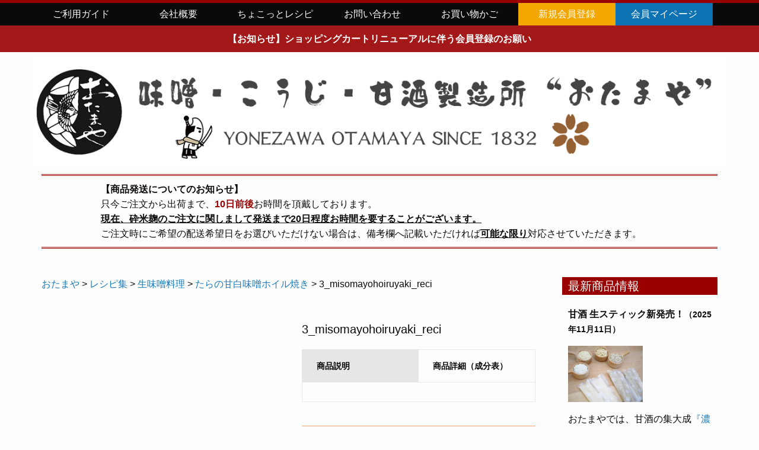

--- FILE ---
content_type: text/html; charset=UTF-8
request_url: https://www.otamaya.com/recipes/27676/attachment/_1050831/
body_size: 23806
content:
<!doctype html>
<html class="no-js" dir="ltr" lang="ja" prefix="og: https://ogp.me/ns#" >
	<head>
		<meta charset="UTF-8" />
		<meta name="viewport" content="width=device-width, initial-scale=1.0" />
		<meta name="referrer" content="no-referrer-when-downgrade">
		<script defer src="https://use.fontawesome.com/releases/v5.0.6/js/all.js"></script>
		<link rel="icon" type="image/x-icon" href="https://www.otamaya.com/wp/wp-content/themes/otamaya2020/favicon.ico">
		<link rel="apple-touch-icon" href="https://www.otamaya.com/wp/wp-content/themes/otamaya2020/apple-touch-icon.png" sizes="180x180">
		<link rel="icon" type="image/png" href="https://www.otamaya.com/wp/wp-content/themes/otamaya2020/android-chrome-192x192.png" sizes="192x192">
		<link rel="stylesheet" href="//maxcdn.bootstrapcdn.com/font-awesome/6.0.0/css/font-awesome.min.css">

		<link rel="stylesheet" href="https://use.fontawesome.com/releases/v5.10.0/css/all.css">
		<title>3_misomayohoiruyaki_reci | おたまや 無添加味噌・甘酒・麹販売</title>

		<!-- All in One SEO 4.6.3 - aioseo.com -->
		<meta name="robots" content="max-image-preview:large" />
		<meta name="google-site-verification" content="VyBHI-3DqKF2G6ret6Lj3jH6aBRa443Oa2WsGjFbkyU" />
		<link rel="canonical" href="https://www.otamaya.com/recipes/27676/attachment/_1050831/" />
		<meta name="generator" content="All in One SEO (AIOSEO) 4.6.3" />

		<!-- Global site tag (gtag.js) - Google Analytics -->
<script async src="https://www.googletagmanager.com/gtag/js?id=G-BSVSSLVDBV"></script>
<script>
  window.dataLayer = window.dataLayer || [];
  function gtag(){dataLayer.push(arguments);}
  gtag('js', new Date());

  gtag('config', 'UA-52530138-1');
  gtag('config', 'G-BSVSSLVDBV');
</script>
		<meta property="og:locale" content="ja_JP" />
		<meta property="og:site_name" content="おたまや　無添加味噌・甘酒・麹販売 | 無添加の味噌なら“おたまや”0120-23-0055まで。味噌・甘酒・麹・酒粕販売。山形県米沢市" />
		<meta property="og:type" content="article" />
		<meta property="og:title" content="3_misomayohoiruyaki_reci | おたまや 無添加味噌・甘酒・麹販売" />
		<meta property="og:url" content="https://www.otamaya.com/recipes/27676/attachment/_1050831/" />
		<meta property="article:published_time" content="2022-10-29T05:09:06+00:00" />
		<meta property="article:modified_time" content="2022-10-29T05:09:37+00:00" />
		<meta name="twitter:card" content="summary" />
		<meta name="twitter:title" content="3_misomayohoiruyaki_reci | おたまや 無添加味噌・甘酒・麹販売" />
		<script type="application/ld+json" class="aioseo-schema">
			{"@context":"https:\/\/schema.org","@graph":[{"@type":"BreadcrumbList","@id":"https:\/\/www.otamaya.com\/recipes\/27676\/attachment\/_1050831\/#breadcrumblist","itemListElement":[{"@type":"ListItem","@id":"https:\/\/www.otamaya.com\/#listItem","position":1,"name":"\u5bb6","item":"https:\/\/www.otamaya.com\/","nextItem":"https:\/\/www.otamaya.com\/recipes\/27676\/attachment\/_1050831\/#listItem"},{"@type":"ListItem","@id":"https:\/\/www.otamaya.com\/recipes\/27676\/attachment\/_1050831\/#listItem","position":2,"name":"3_misomayohoiruyaki_reci","previousItem":"https:\/\/www.otamaya.com\/#listItem"}]},{"@type":"ItemPage","@id":"https:\/\/www.otamaya.com\/recipes\/27676\/attachment\/_1050831\/#itempage","url":"https:\/\/www.otamaya.com\/recipes\/27676\/attachment\/_1050831\/","name":"3_misomayohoiruyaki_reci | \u304a\u305f\u307e\u3084 \u7121\u6dfb\u52a0\u5473\u564c\u30fb\u7518\u9152\u30fb\u9eb9\u8ca9\u58f2","inLanguage":"ja","isPartOf":{"@id":"https:\/\/www.otamaya.com\/#website"},"breadcrumb":{"@id":"https:\/\/www.otamaya.com\/recipes\/27676\/attachment\/_1050831\/#breadcrumblist"},"author":{"@id":"https:\/\/www.otamaya.com\/author\/norikoakiba\/#author"},"creator":{"@id":"https:\/\/www.otamaya.com\/author\/norikoakiba\/#author"},"datePublished":"2022-10-29T14:09:06+09:00","dateModified":"2022-10-29T14:09:37+09:00"},{"@type":"Organization","@id":"https:\/\/www.otamaya.com\/#organization","name":"\u6709\u9650\u4f1a\u793e\u304a\u305f\u307e\u3084","url":"https:\/\/www.otamaya.com\/"},{"@type":"Person","@id":"https:\/\/www.otamaya.com\/author\/norikoakiba\/#author","url":"https:\/\/www.otamaya.com\/author\/norikoakiba\/","name":"norikoakiba","image":{"@type":"ImageObject","@id":"https:\/\/www.otamaya.com\/recipes\/27676\/attachment\/_1050831\/#authorImage","url":"https:\/\/secure.gravatar.com\/avatar\/e3312c25ef356591e36bf7116de08d4f?s=96&d=mm&r=g","width":96,"height":96,"caption":"norikoakiba"}},{"@type":"WebSite","@id":"https:\/\/www.otamaya.com\/#website","url":"https:\/\/www.otamaya.com\/","name":"\u304a\u305f\u307e\u3084\u3000\u7121\u6dfb\u52a0\u5473\u564c\u30fb\u7518\u9152\u30fb\u9eb9\u8ca9\u58f2","description":"\u7121\u6dfb\u52a0\u306e\u5473\u564c\u306a\u3089\u201c\u304a\u305f\u307e\u3084\u201d0120-23-0055\u307e\u3067\u3002\u5473\u564c\u30fb\u7518\u9152\u30fb\u9eb9\u30fb\u9152\u7c95\u8ca9\u58f2\u3002\u5c71\u5f62\u770c\u7c73\u6ca2\u5e02","inLanguage":"ja","publisher":{"@id":"https:\/\/www.otamaya.com\/#organization"}}]}
		</script>
		<!-- All in One SEO -->

<link rel='dns-prefetch' href='//ajax.googleapis.com' />
<link rel='stylesheet' id='wp-block-library-css' href='https://www.otamaya.com/wp/wp-includes/css/dist/block-library/style.min.css?ver=6.5.7' type='text/css' media='all' />
<style id='wp-block-library-inline-css' type='text/css'>
.has-text-align-justify{text-align:justify;}
</style>
<link rel='stylesheet' id='mediaelement-css' href='https://www.otamaya.com/wp/wp-includes/js/mediaelement/mediaelementplayer-legacy.min.css?ver=4.2.17' type='text/css' media='all' />
<link rel='stylesheet' id='wp-mediaelement-css' href='https://www.otamaya.com/wp/wp-includes/js/mediaelement/wp-mediaelement.min.css?ver=6.5.7' type='text/css' media='all' />
<style id='jetpack-sharing-buttons-style-inline-css' type='text/css'>
.jetpack-sharing-buttons__services-list{display:flex;flex-direction:row;flex-wrap:wrap;gap:0;list-style-type:none;margin:5px;padding:0}.jetpack-sharing-buttons__services-list.has-small-icon-size{font-size:12px}.jetpack-sharing-buttons__services-list.has-normal-icon-size{font-size:16px}.jetpack-sharing-buttons__services-list.has-large-icon-size{font-size:24px}.jetpack-sharing-buttons__services-list.has-huge-icon-size{font-size:36px}@media print{.jetpack-sharing-buttons__services-list{display:none!important}}.editor-styles-wrapper .wp-block-jetpack-sharing-buttons{gap:0;padding-inline-start:0}ul.jetpack-sharing-buttons__services-list.has-background{padding:1.25em 2.375em}
</style>
<style id='xo-event-calendar-event-calendar-style-inline-css' type='text/css'>
.xo-event-calendar{font-family:Helvetica Neue,Helvetica,Hiragino Kaku Gothic ProN,Meiryo,MS PGothic,sans-serif;overflow:auto;position:relative}.xo-event-calendar td,.xo-event-calendar th{padding:0!important}.xo-event-calendar .calendar:nth-child(n+2) .month-next,.xo-event-calendar .calendar:nth-child(n+2) .month-prev{visibility:hidden}.xo-event-calendar table{background-color:transparent;border-collapse:separate;border-spacing:0;color:#333;margin:0;padding:0;table-layout:fixed;width:100%}.xo-event-calendar table caption,.xo-event-calendar table tbody,.xo-event-calendar table td,.xo-event-calendar table tfoot,.xo-event-calendar table th,.xo-event-calendar table thead,.xo-event-calendar table tr{background:transparent;border:0;margin:0;opacity:1;outline:0;padding:0;vertical-align:baseline}.xo-event-calendar table table tr{display:table-row}.xo-event-calendar table table td,.xo-event-calendar table table th{display:table-cell;padding:0}.xo-event-calendar table.xo-month{border:1px solid #ccc;border-right-width:0;margin:0 0 8px;padding:0}.xo-event-calendar table.xo-month td,.xo-event-calendar table.xo-month th{background-color:#fff;border:1px solid #ccc;padding:0}.xo-event-calendar table.xo-month caption{caption-side:top}.xo-event-calendar table.xo-month .month-header{display:flex;flex-flow:wrap;justify-content:center;margin:4px 0}.xo-event-calendar table.xo-month .month-header>span{flex-grow:1;text-align:center}.xo-event-calendar table.xo-month button{background-color:transparent;border:0;box-shadow:none;color:#333;cursor:pointer;margin:0;overflow:hidden;padding:0;text-shadow:none;width:38px}.xo-event-calendar table.xo-month button[disabled]{cursor:default;opacity:.3}.xo-event-calendar table.xo-month button>span{text-align:center;vertical-align:middle}.xo-event-calendar table.xo-month button span.nav-prev{border-bottom:2px solid #333;border-left:2px solid #333;display:inline-block;font-size:0;height:13px;transform:rotate(45deg);width:13px}.xo-event-calendar table.xo-month button span.nav-next{border-right:2px solid #333;border-top:2px solid #333;display:inline-block;font-size:0;height:13px;transform:rotate(45deg);width:13px}.xo-event-calendar table.xo-month button:hover span.nav-next,.xo-event-calendar table.xo-month button:hover span.nav-prev{border-width:3px}.xo-event-calendar table.xo-month>thead th{border-width:0 1px 0 0;color:#333;font-size:.9em;font-weight:700;padding:1px 0;text-align:center}.xo-event-calendar table.xo-month>thead th.sunday{color:#d00}.xo-event-calendar table.xo-month>thead th.saturday{color:#00d}.xo-event-calendar table.xo-month .month-week{border:0;overflow:hidden;padding:0;position:relative;width:100%}.xo-event-calendar table.xo-month .month-week table{border:0;margin:0;padding:0}.xo-event-calendar table.xo-month .month-dayname{border-width:1px 0 0 1px;bottom:0;left:0;position:absolute;right:0;top:0}.xo-event-calendar table.xo-month .month-dayname td{border-width:1px 1px 0 0;padding:0}.xo-event-calendar table.xo-month .month-dayname td div{border-width:1px 1px 0 0;font-size:100%;height:1000px;line-height:1.2em;padding:4px;text-align:right}.xo-event-calendar table.xo-month .month-dayname td div.other-month{opacity:.6}.xo-event-calendar table.xo-month .month-dayname td div.today{color:#00d;font-weight:700}.xo-event-calendar table.xo-month .month-dayname-space{height:1.5em;position:relative;top:0}.xo-event-calendar table.xo-month .month-event{background-color:transparent;position:relative;top:0}.xo-event-calendar table.xo-month .month-event td{background-color:transparent;border-width:0 1px 0 0;padding:0 1px 2px}.xo-event-calendar table.xo-month .month-event-space{background-color:transparent;height:1.5em}.xo-event-calendar table.xo-month .month-event-space td{border-width:0 1px 0 0}.xo-event-calendar table.xo-month .month-event tr,.xo-event-calendar table.xo-month .month-event-space tr{background-color:transparent}.xo-event-calendar table.xo-month .month-event-title{background-color:#ccc;border-radius:3px;color:#666;display:block;font-size:.8em;margin:1px;overflow:hidden;padding:0 4px;text-align:left;white-space:nowrap}.xo-event-calendar p.holiday-title{font-size:90%;margin:0;padding:2px 0;vertical-align:middle}.xo-event-calendar p.holiday-title span{border:1px solid #ccc;margin:0 6px 0 0;padding:0 0 0 18px}.xo-event-calendar .loading-animation{left:50%;margin:-20px 0 0 -20px;position:absolute;top:50%}@media(min-width:600px){.xo-event-calendar .calendars.columns-2{-moz-column-gap:15px;column-gap:15px;display:grid;grid-template-columns:repeat(2,1fr);row-gap:5px}.xo-event-calendar .calendars.columns-2 .month-next,.xo-event-calendar .calendars.columns-2 .month-prev{visibility:hidden}.xo-event-calendar .calendars.columns-2 .calendar:first-child .month-prev,.xo-event-calendar .calendars.columns-2 .calendar:nth-child(2) .month-next{visibility:visible}.xo-event-calendar .calendars.columns-3{-moz-column-gap:15px;column-gap:15px;display:grid;grid-template-columns:repeat(3,1fr);row-gap:5px}.xo-event-calendar .calendars.columns-3 .month-next,.xo-event-calendar .calendars.columns-3 .month-prev{visibility:hidden}.xo-event-calendar .calendars.columns-3 .calendar:first-child .month-prev,.xo-event-calendar .calendars.columns-3 .calendar:nth-child(3) .month-next{visibility:visible}.xo-event-calendar .calendars.columns-4{-moz-column-gap:15px;column-gap:15px;display:grid;grid-template-columns:repeat(4,1fr);row-gap:5px}.xo-event-calendar .calendars.columns-4 .month-next,.xo-event-calendar .calendars.columns-4 .month-prev{visibility:hidden}.xo-event-calendar .calendars.columns-4 .calendar:first-child .month-prev,.xo-event-calendar .calendars.columns-4 .calendar:nth-child(4) .month-next{visibility:visible}}.xo-event-calendar.xo-calendar-loading .xo-months{opacity:.5}.xo-event-calendar.xo-calendar-loading .loading-animation{animation:loadingCircRot .8s linear infinite;border:5px solid rgba(0,0,0,.2);border-radius:50%;border-top-color:#4285f4;height:40px;width:40px}@keyframes loadingCircRot{0%{transform:rotate(0deg)}to{transform:rotate(359deg)}}.xo-event-calendar.is-style-legacy table.xo-month .month-header>span{font-size:120%;line-height:28px}.xo-event-calendar.is-style-regular table.xo-month button:not(:hover):not(:active):not(.has-background){background-color:transparent;color:#333}.xo-event-calendar.is-style-regular table.xo-month button>span{text-align:center;vertical-align:middle}.xo-event-calendar.is-style-regular table.xo-month button>span:not(.dashicons){font-size:2em;overflow:hidden;text-indent:100%;white-space:nowrap}.xo-event-calendar.is-style-regular table.xo-month .month-next,.xo-event-calendar.is-style-regular table.xo-month .month-prev{height:2em;width:2em}.xo-event-calendar.is-style-regular table.xo-month .month-header{align-items:center;display:flex;justify-content:center;padding:.2em 0}.xo-event-calendar.is-style-regular table.xo-month .month-header .calendar-caption{flex-grow:1}.xo-event-calendar.is-style-regular table.xo-month .month-header>span{font-size:1.1em}.xo-event-calendar.is-style-regular table.xo-month>thead th{background:#fafafa;font-size:.8em}.xo-event-calendar.is-style-regular table.xo-month .month-dayname td div{font-size:1em;padding:.2em}.xo-event-calendar.is-style-regular table.xo-month .month-dayname td div.today{color:#339;font-weight:700}.xo-event-calendar.is-style-regular .holiday-titles{display:inline-flex;flex-wrap:wrap;gap:.25em 1em}.xo-event-calendar.is-style-regular p.holiday-title{font-size:.875em;margin:0 0 .5em}.xo-event-calendar.is-style-regular p.holiday-title span{margin:0 .25em 0 0;padding:0 0 0 1.25em}

</style>
<style id='xo-event-calendar-simple-calendar-style-inline-css' type='text/css'>
.xo-simple-calendar{box-sizing:border-box;font-family:Helvetica Neue,Helvetica,Hiragino Kaku Gothic ProN,Meiryo,MS PGothic,sans-serif;margin:0;padding:0;position:relative}.xo-simple-calendar td,.xo-simple-calendar th{padding:0!important}.xo-simple-calendar .calendar:nth-child(n+2) .month-next,.xo-simple-calendar .calendar:nth-child(n+2) .month-prev{visibility:hidden}.xo-simple-calendar .calendar table.month{border:0;border-collapse:separate;border-spacing:1px;box-sizing:border-box;margin:0 0 .5em;min-width:auto;outline:0;padding:0;table-layout:fixed;width:100%}.xo-simple-calendar .calendar table.month caption,.xo-simple-calendar .calendar table.month tbody,.xo-simple-calendar .calendar table.month td,.xo-simple-calendar .calendar table.month tfoot,.xo-simple-calendar .calendar table.month th,.xo-simple-calendar .calendar table.month thead,.xo-simple-calendar .calendar table.month tr{background:transparent;border:0;margin:0;opacity:1;outline:0;padding:0;vertical-align:baseline}.xo-simple-calendar .calendar table.month caption{caption-side:top;font-size:1.1em}.xo-simple-calendar .calendar table.month .month-header{align-items:center;display:flex;justify-content:center;width:100%}.xo-simple-calendar .calendar table.month .month-header .month-title{flex-grow:1;font-size:1em;font-weight:400;letter-spacing:.1em;line-height:1em;padding:0;text-align:center}.xo-simple-calendar .calendar table.month .month-header button{background:none;background-color:transparent;border:0;font-size:1.4em;line-height:1.4em;margin:0;outline-offset:0;padding:0;width:1.4em}.xo-simple-calendar .calendar table.month .month-header button:not(:hover):not(:active):not(.has-background){background-color:transparent}.xo-simple-calendar .calendar table.month .month-header button:hover{opacity:.6}.xo-simple-calendar .calendar table.month .month-header button:disabled{cursor:auto;opacity:.3}.xo-simple-calendar .calendar table.month .month-header .month-next,.xo-simple-calendar .calendar table.month .month-header .month-prev{background-color:transparent;color:#333;cursor:pointer}.xo-simple-calendar .calendar table.month tr{background:transparent;border:0;outline:0}.xo-simple-calendar .calendar table.month td,.xo-simple-calendar .calendar table.month th{background:transparent;border:0;outline:0;text-align:center;vertical-align:middle;word-break:normal}.xo-simple-calendar .calendar table.month th{font-size:.8em;font-weight:700}.xo-simple-calendar .calendar table.month td{font-size:1em;font-weight:400}.xo-simple-calendar .calendar table.month .day.holiday{color:#333}.xo-simple-calendar .calendar table.month .day.other{opacity:.3}.xo-simple-calendar .calendar table.month .day>span{box-sizing:border-box;display:inline-block;padding:.2em;width:100%}.xo-simple-calendar .calendar table.month th>span{color:#333}.xo-simple-calendar .calendar table.month .day.sun>span,.xo-simple-calendar .calendar table.month th.sun>span{color:#ec0220}.xo-simple-calendar .calendar table.month .day.sat>span,.xo-simple-calendar .calendar table.month th.sat>span{color:#0069de}.xo-simple-calendar .calendars-footer{margin:.5em;padding:0}.xo-simple-calendar .calendars-footer ul.holiday-titles{border:0;display:inline-flex;flex-wrap:wrap;gap:.25em 1em;margin:0;outline:0;padding:0}.xo-simple-calendar .calendars-footer ul.holiday-titles li{border:0;list-style:none;margin:0;outline:0;padding:0}.xo-simple-calendar .calendars-footer ul.holiday-titles li:after,.xo-simple-calendar .calendars-footer ul.holiday-titles li:before{content:none}.xo-simple-calendar .calendars-footer ul.holiday-titles .mark{border-radius:50%;display:inline-block;height:1.2em;vertical-align:middle;width:1.2em}.xo-simple-calendar .calendars-footer ul.holiday-titles .title{font-size:.7em;vertical-align:middle}@media(min-width:600px){.xo-simple-calendar .calendars.columns-2{-moz-column-gap:15px;column-gap:15px;display:grid;grid-template-columns:repeat(2,1fr);row-gap:5px}.xo-simple-calendar .calendars.columns-2 .month-next,.xo-simple-calendar .calendars.columns-2 .month-prev{visibility:hidden}.xo-simple-calendar .calendars.columns-2 .calendar:first-child .month-prev,.xo-simple-calendar .calendars.columns-2 .calendar:nth-child(2) .month-next{visibility:visible}.xo-simple-calendar .calendars.columns-3{-moz-column-gap:15px;column-gap:15px;display:grid;grid-template-columns:repeat(3,1fr);row-gap:5px}.xo-simple-calendar .calendars.columns-3 .month-next,.xo-simple-calendar .calendars.columns-3 .month-prev{visibility:hidden}.xo-simple-calendar .calendars.columns-3 .calendar:first-child .month-prev,.xo-simple-calendar .calendars.columns-3 .calendar:nth-child(3) .month-next{visibility:visible}.xo-simple-calendar .calendars.columns-4{-moz-column-gap:15px;column-gap:15px;display:grid;grid-template-columns:repeat(4,1fr);row-gap:5px}.xo-simple-calendar .calendars.columns-4 .month-next,.xo-simple-calendar .calendars.columns-4 .month-prev{visibility:hidden}.xo-simple-calendar .calendars.columns-4 .calendar:first-child .month-prev,.xo-simple-calendar .calendars.columns-4 .calendar:nth-child(4) .month-next{visibility:visible}}.xo-simple-calendar .calendar-loading-animation{left:50%;margin:-20px 0 0 -20px;position:absolute;top:50%}.xo-simple-calendar.xo-calendar-loading .calendars{opacity:.3}.xo-simple-calendar.xo-calendar-loading .calendar-loading-animation{animation:SimpleCalendarLoadingCircRot .8s linear infinite;border:5px solid rgba(0,0,0,.2);border-radius:50%;border-top-color:#4285f4;height:40px;width:40px}@keyframes SimpleCalendarLoadingCircRot{0%{transform:rotate(0deg)}to{transform:rotate(359deg)}}.xo-simple-calendar.is-style-regular table.month{border-collapse:collapse;border-spacing:0}.xo-simple-calendar.is-style-regular table.month tr{border:0}.xo-simple-calendar.is-style-regular table.month .day>span{border-radius:50%;line-height:2em;padding:.1em;width:2.2em}.xo-simple-calendar.is-style-frame table.month{background:transparent;border-collapse:collapse;border-spacing:0}.xo-simple-calendar.is-style-frame table.month thead tr{background:#eee}.xo-simple-calendar.is-style-frame table.month tbody tr{background:#fff}.xo-simple-calendar.is-style-frame table.month td,.xo-simple-calendar.is-style-frame table.month th{border:1px solid #ccc}.xo-simple-calendar.is-style-frame .calendars-footer{margin:8px 0}.xo-simple-calendar.is-style-frame .calendars-footer ul.holiday-titles .mark{border:1px solid #ccc;border-radius:0}

</style>
<style id='classic-theme-styles-inline-css' type='text/css'>
/*! This file is auto-generated */
.wp-block-button__link{color:#fff;background-color:#32373c;border-radius:9999px;box-shadow:none;text-decoration:none;padding:calc(.667em + 2px) calc(1.333em + 2px);font-size:1.125em}.wp-block-file__button{background:#32373c;color:#fff;text-decoration:none}
</style>
<style id='global-styles-inline-css' type='text/css'>
body{--wp--preset--color--black: #000000;--wp--preset--color--cyan-bluish-gray: #abb8c3;--wp--preset--color--white: #ffffff;--wp--preset--color--pale-pink: #f78da7;--wp--preset--color--vivid-red: #cf2e2e;--wp--preset--color--luminous-vivid-orange: #ff6900;--wp--preset--color--luminous-vivid-amber: #fcb900;--wp--preset--color--light-green-cyan: #7bdcb5;--wp--preset--color--vivid-green-cyan: #00d084;--wp--preset--color--pale-cyan-blue: #8ed1fc;--wp--preset--color--vivid-cyan-blue: #0693e3;--wp--preset--color--vivid-purple: #9b51e0;--wp--preset--gradient--vivid-cyan-blue-to-vivid-purple: linear-gradient(135deg,rgba(6,147,227,1) 0%,rgb(155,81,224) 100%);--wp--preset--gradient--light-green-cyan-to-vivid-green-cyan: linear-gradient(135deg,rgb(122,220,180) 0%,rgb(0,208,130) 100%);--wp--preset--gradient--luminous-vivid-amber-to-luminous-vivid-orange: linear-gradient(135deg,rgba(252,185,0,1) 0%,rgba(255,105,0,1) 100%);--wp--preset--gradient--luminous-vivid-orange-to-vivid-red: linear-gradient(135deg,rgba(255,105,0,1) 0%,rgb(207,46,46) 100%);--wp--preset--gradient--very-light-gray-to-cyan-bluish-gray: linear-gradient(135deg,rgb(238,238,238) 0%,rgb(169,184,195) 100%);--wp--preset--gradient--cool-to-warm-spectrum: linear-gradient(135deg,rgb(74,234,220) 0%,rgb(151,120,209) 20%,rgb(207,42,186) 40%,rgb(238,44,130) 60%,rgb(251,105,98) 80%,rgb(254,248,76) 100%);--wp--preset--gradient--blush-light-purple: linear-gradient(135deg,rgb(255,206,236) 0%,rgb(152,150,240) 100%);--wp--preset--gradient--blush-bordeaux: linear-gradient(135deg,rgb(254,205,165) 0%,rgb(254,45,45) 50%,rgb(107,0,62) 100%);--wp--preset--gradient--luminous-dusk: linear-gradient(135deg,rgb(255,203,112) 0%,rgb(199,81,192) 50%,rgb(65,88,208) 100%);--wp--preset--gradient--pale-ocean: linear-gradient(135deg,rgb(255,245,203) 0%,rgb(182,227,212) 50%,rgb(51,167,181) 100%);--wp--preset--gradient--electric-grass: linear-gradient(135deg,rgb(202,248,128) 0%,rgb(113,206,126) 100%);--wp--preset--gradient--midnight: linear-gradient(135deg,rgb(2,3,129) 0%,rgb(40,116,252) 100%);--wp--preset--font-size--small: 13px;--wp--preset--font-size--medium: 20px;--wp--preset--font-size--large: 36px;--wp--preset--font-size--x-large: 42px;--wp--preset--spacing--20: 0.44rem;--wp--preset--spacing--30: 0.67rem;--wp--preset--spacing--40: 1rem;--wp--preset--spacing--50: 1.5rem;--wp--preset--spacing--60: 2.25rem;--wp--preset--spacing--70: 3.38rem;--wp--preset--spacing--80: 5.06rem;--wp--preset--shadow--natural: 6px 6px 9px rgba(0, 0, 0, 0.2);--wp--preset--shadow--deep: 12px 12px 50px rgba(0, 0, 0, 0.4);--wp--preset--shadow--sharp: 6px 6px 0px rgba(0, 0, 0, 0.2);--wp--preset--shadow--outlined: 6px 6px 0px -3px rgba(255, 255, 255, 1), 6px 6px rgba(0, 0, 0, 1);--wp--preset--shadow--crisp: 6px 6px 0px rgba(0, 0, 0, 1);}:where(.is-layout-flex){gap: 0.5em;}:where(.is-layout-grid){gap: 0.5em;}body .is-layout-flex{display: flex;}body .is-layout-flex{flex-wrap: wrap;align-items: center;}body .is-layout-flex > *{margin: 0;}body .is-layout-grid{display: grid;}body .is-layout-grid > *{margin: 0;}:where(.wp-block-columns.is-layout-flex){gap: 2em;}:where(.wp-block-columns.is-layout-grid){gap: 2em;}:where(.wp-block-post-template.is-layout-flex){gap: 1.25em;}:where(.wp-block-post-template.is-layout-grid){gap: 1.25em;}.has-black-color{color: var(--wp--preset--color--black) !important;}.has-cyan-bluish-gray-color{color: var(--wp--preset--color--cyan-bluish-gray) !important;}.has-white-color{color: var(--wp--preset--color--white) !important;}.has-pale-pink-color{color: var(--wp--preset--color--pale-pink) !important;}.has-vivid-red-color{color: var(--wp--preset--color--vivid-red) !important;}.has-luminous-vivid-orange-color{color: var(--wp--preset--color--luminous-vivid-orange) !important;}.has-luminous-vivid-amber-color{color: var(--wp--preset--color--luminous-vivid-amber) !important;}.has-light-green-cyan-color{color: var(--wp--preset--color--light-green-cyan) !important;}.has-vivid-green-cyan-color{color: var(--wp--preset--color--vivid-green-cyan) !important;}.has-pale-cyan-blue-color{color: var(--wp--preset--color--pale-cyan-blue) !important;}.has-vivid-cyan-blue-color{color: var(--wp--preset--color--vivid-cyan-blue) !important;}.has-vivid-purple-color{color: var(--wp--preset--color--vivid-purple) !important;}.has-black-background-color{background-color: var(--wp--preset--color--black) !important;}.has-cyan-bluish-gray-background-color{background-color: var(--wp--preset--color--cyan-bluish-gray) !important;}.has-white-background-color{background-color: var(--wp--preset--color--white) !important;}.has-pale-pink-background-color{background-color: var(--wp--preset--color--pale-pink) !important;}.has-vivid-red-background-color{background-color: var(--wp--preset--color--vivid-red) !important;}.has-luminous-vivid-orange-background-color{background-color: var(--wp--preset--color--luminous-vivid-orange) !important;}.has-luminous-vivid-amber-background-color{background-color: var(--wp--preset--color--luminous-vivid-amber) !important;}.has-light-green-cyan-background-color{background-color: var(--wp--preset--color--light-green-cyan) !important;}.has-vivid-green-cyan-background-color{background-color: var(--wp--preset--color--vivid-green-cyan) !important;}.has-pale-cyan-blue-background-color{background-color: var(--wp--preset--color--pale-cyan-blue) !important;}.has-vivid-cyan-blue-background-color{background-color: var(--wp--preset--color--vivid-cyan-blue) !important;}.has-vivid-purple-background-color{background-color: var(--wp--preset--color--vivid-purple) !important;}.has-black-border-color{border-color: var(--wp--preset--color--black) !important;}.has-cyan-bluish-gray-border-color{border-color: var(--wp--preset--color--cyan-bluish-gray) !important;}.has-white-border-color{border-color: var(--wp--preset--color--white) !important;}.has-pale-pink-border-color{border-color: var(--wp--preset--color--pale-pink) !important;}.has-vivid-red-border-color{border-color: var(--wp--preset--color--vivid-red) !important;}.has-luminous-vivid-orange-border-color{border-color: var(--wp--preset--color--luminous-vivid-orange) !important;}.has-luminous-vivid-amber-border-color{border-color: var(--wp--preset--color--luminous-vivid-amber) !important;}.has-light-green-cyan-border-color{border-color: var(--wp--preset--color--light-green-cyan) !important;}.has-vivid-green-cyan-border-color{border-color: var(--wp--preset--color--vivid-green-cyan) !important;}.has-pale-cyan-blue-border-color{border-color: var(--wp--preset--color--pale-cyan-blue) !important;}.has-vivid-cyan-blue-border-color{border-color: var(--wp--preset--color--vivid-cyan-blue) !important;}.has-vivid-purple-border-color{border-color: var(--wp--preset--color--vivid-purple) !important;}.has-vivid-cyan-blue-to-vivid-purple-gradient-background{background: var(--wp--preset--gradient--vivid-cyan-blue-to-vivid-purple) !important;}.has-light-green-cyan-to-vivid-green-cyan-gradient-background{background: var(--wp--preset--gradient--light-green-cyan-to-vivid-green-cyan) !important;}.has-luminous-vivid-amber-to-luminous-vivid-orange-gradient-background{background: var(--wp--preset--gradient--luminous-vivid-amber-to-luminous-vivid-orange) !important;}.has-luminous-vivid-orange-to-vivid-red-gradient-background{background: var(--wp--preset--gradient--luminous-vivid-orange-to-vivid-red) !important;}.has-very-light-gray-to-cyan-bluish-gray-gradient-background{background: var(--wp--preset--gradient--very-light-gray-to-cyan-bluish-gray) !important;}.has-cool-to-warm-spectrum-gradient-background{background: var(--wp--preset--gradient--cool-to-warm-spectrum) !important;}.has-blush-light-purple-gradient-background{background: var(--wp--preset--gradient--blush-light-purple) !important;}.has-blush-bordeaux-gradient-background{background: var(--wp--preset--gradient--blush-bordeaux) !important;}.has-luminous-dusk-gradient-background{background: var(--wp--preset--gradient--luminous-dusk) !important;}.has-pale-ocean-gradient-background{background: var(--wp--preset--gradient--pale-ocean) !important;}.has-electric-grass-gradient-background{background: var(--wp--preset--gradient--electric-grass) !important;}.has-midnight-gradient-background{background: var(--wp--preset--gradient--midnight) !important;}.has-small-font-size{font-size: var(--wp--preset--font-size--small) !important;}.has-medium-font-size{font-size: var(--wp--preset--font-size--medium) !important;}.has-large-font-size{font-size: var(--wp--preset--font-size--large) !important;}.has-x-large-font-size{font-size: var(--wp--preset--font-size--x-large) !important;}
.wp-block-navigation a:where(:not(.wp-element-button)){color: inherit;}
:where(.wp-block-post-template.is-layout-flex){gap: 1.25em;}:where(.wp-block-post-template.is-layout-grid){gap: 1.25em;}
:where(.wp-block-columns.is-layout-flex){gap: 2em;}:where(.wp-block-columns.is-layout-grid){gap: 2em;}
.wp-block-pullquote{font-size: 1.5em;line-height: 1.6;}
</style>
<link rel='stylesheet' id='contact-form-7-css' href='https://www.otamaya.com/wp/wp-content/plugins/contact-form-7/includes/css/styles.css?ver=5.9.5' type='text/css' media='all' />
<link rel='stylesheet' id='xo-event-calendar-css' href='https://www.otamaya.com/wp/wp-content/plugins/xo-event-calendar/css/xo-event-calendar.css?ver=3.2.10' type='text/css' media='all' />
<link rel='stylesheet' id='main-stylesheet-css' href='https://www.otamaya.com/wp/wp-content/themes/otamaya2020/dist/assets/css/app.css?ver=1764923197' type='text/css' media='all' />
<script type="text/javascript" src="https://ajax.googleapis.com/ajax/libs/jquery/3.2.1/jquery.min.js?ver=3.2.1" id="jquery-js"></script>
<link rel="https://api.w.org/" href="https://www.otamaya.com/wp-json/" /><link rel="alternate" type="application/json" href="https://www.otamaya.com/wp-json/wp/v2/media/27680" /><link rel="alternate" type="application/json+oembed" href="https://www.otamaya.com/wp-json/oembed/1.0/embed?url=https%3A%2F%2Fwww.otamaya.com%2Frecipes%2F27676%2Fattachment%2F_1050831%2F" />
<link rel="alternate" type="text/xml+oembed" href="https://www.otamaya.com/wp-json/oembed/1.0/embed?url=https%3A%2F%2Fwww.otamaya.com%2Frecipes%2F27676%2Fattachment%2F_1050831%2F&#038;format=xml" />
	</head>
	<body class="attachment attachment-template-default single single-attachment postid-27680 attachmentid-27680 attachment-jpeg offcanvas">

			
<nav class="mobile-off-canvas-menu off-canvas position-right" id="off-canvas-menu" data-off-canvas data-auto-focus="false" role="navigation">
	
    <ul class="sp-sbar vertical menu accordion-menu" data-accordion-menu>
			<li><a href="https://lin.ee/BioNYUn"><img src="https://www.otamaya.com/wp/wp-content/themes/otamaya2020/dist/assets/images/service/otamayaline_square.jpg" alt="おたまやLINE公式アカウント"></a></li>
			<li><a href="https://kojicompany.co.jp/koji-samurai-gacha/"><img src="https://www.otamaya.com/wp/wp-content/themes/otamaya2020/dist/assets/images/sidebar/gacha-campaign.jpg" alt="コウジザムライキーホルダープレゼントキャンペーン"></a></li>
			<li><a href="https://kojicompany.co.jp/manga/"><img src="https://www.otamaya.com/wp/wp-content/themes/otamaya2020/dist/assets/images/sidebar/manga-banner_sq.jpg" alt="漫画で見るコウジザムライストーリー"></a></li>
<!--			<li><a href="https://www.otamaya.com/corp-eatin/35843/"><img src="--><!--/dist/assets/images/sidebar/amasmo-cornsoup.png" alt="アマスム コーンスープ"></a></li>-->
<!--					<li><a href="https://www.otamaya.com/corp-eatin/35666/"><img src="--><!--/dist/assets/images/sidebar/amasmo-lafrance.jpg" alt="アマスム ラ・フランス"></a></li>-->
<!--					<li><a href="https://www.otamaya.com/corp-eatin/34921/"><img src="--><!--/dist/assets/images/sidebar/amasmo-ichijiku.jpg" alt="アマスム 無花果"></a></li>-->
<!--					<li><a href="https://www.otamaya.com/corp-eatin/33980/"><img src="--><!--/dist/assets/images/sidebar/amasmo-soramame.jpg" alt="アマスム そら豆"></a></li>-->
<!--					<li><a href="https://www.otamaya.com/corp-eatin/30051/"><img src="--><!--/dist/assets/images/sidebar/amasmo_kurokuro.jpg" alt="アマスム クロクロ"></a></li>-->
<!--					<li><a href="https://www.otamaya.com/corp-eatin/25145/"><img src="--><!--/dist/assets/images/sidebar/amasmo_benihassaku.jpg" alt="アマスム 紅八朔"></a></li>-->
<!--					<li><a href="https://www.otamaya.com/corp-eatin/22822/"><img src="--><!--/dist/assets/images/sidebar/amasmo-hot.jpg" alt="ほっとamasmo"></a></li>-->
			<li><a href="https://www.otamaya.com/shop/quality-priority/"><img src="https://www.otamaya.com/wp/wp-content/themes/otamaya2020/dist/assets/images/sidebar/quality-priority.png" alt="品質最優先宣言"></a></li>
			<li class="title">
            商品で選ぶ
        </li>
        <li>
            <a href="https://www.otamaya.com/shop/products/homemade/">手作りセット</a>
            <ul class="menu vertical nested">
                <li><a href="https://www.otamaya.com/shop/products/homemade/"><i class="fa fa-angle-double-right"></i>&nbsp;全商品一覧</a></li>
								<li><a href="https://www.otamaya.com/shop/products/homemade/hm-sugi">味噌作りセット（杉樽）柿渋仕上げ</a></li>
								<li><a href="https://www.otamaya.com/shop/products/homemade/hm-hakkofukuro/">味噌作りセット 置くだけ発酵袋</a></li>
								<li><a href="https://www.otamaya.com/shop/products/homemade/hm-organic/">味噌作りセット（無農薬 材料）</a></li>
								<li><a href="https://www.otamaya.com/shop/products/homemade/hm-poly/">味噌作りセット（ポリ樽）</a></li>
								<li><a href="https://www.otamaya.com/shop/products/homemade/hm-materials/">味噌作りセット（樽なし）</a></li>
								<li><a href="https://www.otamaya.com/shop/products/homemade/hm-salt/">味噌作り用こだわり塩</a></li>
								<li><a href="https://www.otamaya.com/shop/products/homemade/hm-akitasugi/">秋田杉 味噌桶</a></li>
								<li><a href="https://www.otamaya.com/shop/products/homemade/hm-taru">ポリ樽</a></li>
								<li><a href="https://www.otamaya.com/shop/products/homemade/hm-amazake">甘酒作りセット</a></li>
								<li><a href="https://www.otamaya.com/shop/products/homemade/hm-shiokoji">塩麹作りキット</a></li>
						</ul>
        </li>
        <li>
            <a href="https://www.otamaya.com/shop/products/miso-temae/">手前味噌</a>
            <ul class="menu vertical nested">
                <li><a href="https://www.otamaya.com/shop/products/miso-temae/"><i class="fa fa-angle-double-right"></i>&nbsp;全商品一覧</a></li>
								<li><a href="https://www.otamaya.com/shop/products/miso-temae/okudake-miso/">手前味噌（4ヶ月置くだけ）</a></li>
								<li><a href="https://www.otamaya.com/shop/products/miso-temae/mt-tappa/">手前味噌（おためし発酵容器）</a></li>
								<li><a href="https://www.otamaya.com/shop/products/miso-temae/mt-sugi/">手前味噌（秋田杉桶）</a></li>
								<li><a href="https://www.otamaya.com/shop/products/miso-temae/mt-poly">手前味噌（ポリ樽）</a></li>
								<li><a href="https://www.otamaya.com/shop/products/miso-temae/mt-materials">手前味噌（樽なし）</a></li>
            </ul>
        </li>
        <li>
            <a href="https://www.otamaya.com/shop/products/miso/">味噌</a>
            <ul class="menu vertical nested">
                <li><a href="https://www.otamaya.com/shop/products/miso/"><i class="fa fa-angle-double-right"></i>&nbsp;全商品一覧</a></li>
								<li><a href="https://www.otamaya.com/shop/products/miso/miso-regular/">味噌</a></li>
								<li><a href="https://www.otamaya.com/shop/products/miso/miso-business/">業務用味噌</a></li>
								<li><a href="https://www.otamaya.com/shop/products/miso/miso-moromi/">山形もろみ・三升漬</a></li>
								<li><a href="https://www.otamaya.com/shop/products/miso/miso-okazu/">糀・味噌漬け</a></li>
								<li><a href="https://www.otamaya.com/shop/products/miso/miso-oyatsu/">おやつ味噌</a></li>
            </ul>
        </li>
        <li>
					<a href="https://www.otamaya.com/shop/products/kouji/">麹（こうじ）</a>
					<ul class="menu vertical nested">
						<li><a href="https://www.otamaya.com/shop/products/kouji/"><i class="fa fa-angle-double-right"></i>&nbsp;全商品一覧</a></li>
						<li><a href="https://www.otamaya.com/shop/products/kouji/munoyaku-koji/">無農薬生麹</a></li>
						<li><a href="https://www.otamaya.com/shop/products/kouji/munoyaku-koji-kansou/">無農薬乾燥麹</a></li>
						<li><a href="https://www.otamaya.com/shop/products/kouji/tsuyahime-koji/">山形県産 つや姫 生麹</a></li>
						<li><a href="https://www.otamaya.com/shop/products/kouji/kouji-nama/">米麹・生麹（こうじ）</a></li>
						<li><a href="https://www.otamaya.com/shop/products/kouji/kouji-kansou/">乾燥麹（こうじ）</a></li>
						<li><a href="https://www.otamaya.com/shop/products/kouji/mame-kouji/">豆麹（まめこうじ）</a></li>
						<li><a href="https://www.otamaya.com/shop/products/kouji/shiokouji/">塩麹・醤油麹（塩こうじ 醤油こうじ）</a></li>
						<li><a href="https://www.otamaya.com/shop/products/kouji/cho-shiokouji/">チョー塩麹（鶏塩麹）</a></li>
						<li><a href="https://www.otamaya.com/shop/products/kouji/sagohachi-nukahachi/">三五八・糠八</a></li>
					</ul>
        </li>
        <li>
            <a href="https://www.otamaya.com/shop/products/amazake/">甘酒</a>
            <ul class="menu vertical nested">
							<li><a href="https://www.otamaya.com/shop/products/amazake/"><i class="fa fa-angle-double-right"></i>&nbsp;全商品一覧</a></li>
							<li><a href="https://www.otamaya.com/shop/products/amazake/amazake-nama/">生甘酒</a></li>
							<li><a href="https://www.otamaya.com/shop/products/amazake/amazake-business/">業務用甘酒</a></li>
							<li><a href="https://www.otamaya.com/shop/products/amazake/amazake-st-mini/">甘酒 個包装</a></li>
							<li><a href="https://www.otamaya.com/shop/products/amazake/amazake-stick/">甘酒 生スティック</a></li>
							<li><a href="https://www.otamaya.com/shop/products/amazake/amazake-gelee/">甘酒ジュレ</a></li>
							<li><a href="https://www.otamaya.com/shop/products/amazake/amasmo/">アマスム（amasmo）</a></li>
							<li><a href="https://www.otamaya.com/shop/products/amazake/kometein-pure/">コメテイン pure</a></li>
							<li><a href="https://www.otamaya.com/shop/products/amazake/kometein-gelle/">コメテイン GELLE</a></li>
							<li><a href="https://www.otamaya.com/shop/products/amazake/kometein-dry/">コメテイン DRY</a></li>
							<li><a href="https://www.otamaya.com/shop/products/amazake/amazake-assort/">生甘酒詰め合わせ</a></li>
							<li><a href="https://www.otamaya.com/shop/products/amazake/amazake-nomikiri/">飲みきりボトル甘酒</a></li>
							<li><a href="https://www.otamaya.com/shop/products/amazake/amazake-kantan/">かんたん甘酒（粉末）</a></li>
							<li><a href="https://www.otamaya.com/shop/products/amazake/amazake-kantan-fruits/">かんたんフルーツ甘酒（粉末）</a></li>
							<li><a href="https://www.otamaya.com/shop/products/amazake/amazake-sauce/">生甘酒用ソース</a></li>
            </ul>
        </li>
        <li>
            <a href="https://www.otamaya.com/shop/products/sakekasu/">酒粕</a>
            <ul class="menu vertical nested">
                <li><a href="https://www.otamaya.com/shop/products/sakekasu/"><i class="fa fa-angle-double-right"></i>&nbsp;全商品一覧</a></li>
								<li><a href="https://www.otamaya.com/shop/products/sakekasu/sakekasu-ita/">山形蔵純米吟醸酒粕</a></li>
								<li><a href="https://www.otamaya.com/shop/products/sakekasu/sakekasu-tsuyahime/">山形つや姫 純米酒粕</a></li>
								<li><a href="https://www.otamaya.com/shop/products/sakekasu/sakekasu-yawaraka/">やわらか大吟醸酒粕</a></li>
<!--								<li><a href="--><!--shop/products/sakekasu/sakekasu-junmai/">九平次 純大酒粕</a></li>-->
								<li><a href="https://www.otamaya.com/shop/products/sakekasu/sakekasu-paste/">酒粕ペースト</a></li>
								<li><a href="https://www.otamaya.com/shop/products/sakekasu/sakekasu-neri/">漬け粕・練り粕</a></li>
								<li><a href="https://www.otamaya.com/shop/products/sakekasu/sakekasu-sakekoji/">酒麹（さけこうじ）</a></li>
            </ul>
        </li>
        <li>
            <a href="https://www.otamaya.com/shop/products/daizu/">大豆</a>
            <ul class="menu vertical nested">
                <li><a href="https://www.otamaya.com/shop/products/daizu/"><i class="fa fa-angle-double-right"></i>&nbsp;全商品一覧</a></li>
								<li><a href="https://www.otamaya.com/shop/products/daizu/akudaizu/">アクダイズ焙煎豆</a></li>
                <li><a href="https://www.otamaya.com/shop/products/daizu/daizu-shiro/">味噌用白大豆</a></li>
                <li><a href="https://www.otamaya.com/shop/products/daizu/daizu-ao/">青大豆</a></li>
                <li><a href="https://www.otamaya.com/shop/products/daizu/daizu-beni/">紅大豆</a></li>
            </ul>
        </li>
        <li>
            <a href="https://www.otamaya.com/shop/products/rice/">米</a>
            <ul class="menu vertical nested">
							<li><a href="https://www.otamaya.com/shop/products/rice/"><i class="fa fa-angle-double-right"></i>&nbsp;全商品一覧</a></li>
							<li><a href="https://www.otamaya.com/shop/products/rice/chozo-bukuro/">コメ貯蔵袋</a></li>
							<li><a href="https://www.otamaya.com/shop/products/rice/rice-tokubetsusaibai/">特別栽培米</a></li>
							<li><a href="https://www.otamaya.com/shop/products/rice/rice-other/">古代米・大麦・雑穀米</a></li>
<!--										<li><a href="--><!--shop/products/rice/rice-mochi/">もち米・もち麦</a></li>-->
<!--										<li><a href="--><!--shop/products/rice/rice-zakkoku/">雑穀米・えごま・胡桃</a></li>-->
							<li><a href="https://www.otamaya.com/shop/products/rice/koji-udon/">米麹うどん</a></li>
							<li><a href="https://www.otamaya.com/shop/products/rice/kushi-mochi/">串もち</a></li>
<!--										<li><a href="--><!--shop/products/rice/rice-kodai/">古代米</a></li>-->
						</ul>
        </li>

				<li>
					<a href="https://www.otamaya.com/shop/products/hakko-fukuro/">味噌用 発酵袋 AutoZipper</a>
				</li>

        <li>
            <a href="https://www.otamaya.com/shop/products/powder/">粉末（パウダー）</a>
            <ul class="menu vertical nested">
							<li><a href="https://www.otamaya.com/shop/products/powder/"><i class="fa fa-angle-double-right"></i>&nbsp;全商品一覧</a></li>
							<li><a href="https://www.otamaya.com/shop/products/powder/powder-kouji/">米麹粉末(こうじパウダー)</a></li>
							<li><a href="https://www.otamaya.com/shop/products/powder/powder-miso/">味噌粉末(みそパウダー)</a></li>
							<li><a href="https://www.otamaya.com/shop/products/powder/powder-sakekasu/">酒粕粉末(酒糟パウダー)</a></li>
							<li><a href="https://www.otamaya.com/shop/products/powder/powder-okara-daizu/">おから・大豆粉末（パウダー）</a></li>
							<li><a href="https://www.otamaya.com/shop/products/powder/powder-benikouji/">紅麹粉末（パウダー）</a></li>
							<li><a href="https://www.otamaya.com/shop/products/powder/powder-other/">その他粉末(パウダー)</a></li>
            </ul>
        </li>

				<!--
				<li>
					<a href="https://www.otamaya.com/shop/products/kouso-supplement/">酵素サプリメント</a>
					<ul class="menu vertical nested">
						<li><a href="https://www.otamaya.com/shop/products/kouso-supplement/"><i class="fa fa-angle-double-right"></i>&nbsp;全商品一覧</a></li>
						<li><a href="https://www.otamaya.com/shop/products/kouso-supplement/kometein/">生菌サプリ コメテイン DRY</a></li>
						<li><a href="https://www.otamaya.com/shop/products/kouso-supplement/kouso-tsubu/">酵素のつぶ・粉</a></li>
						<li><a href="https://www.otamaya.com/shop/products/kouso-supplement/amazake-tsubu/">甘酒のつぶ</a></li>
						<li><a href="https://www.otamaya.com/shop/products/kouso-supplement/cosme/">酒肌水</a></li>
						<li><a href="https://www.otamaya.com/shop/products/kouso-supplement/ukogi-supplement/">うこぎサプリメント</a></li>
					</ul>
				</li>
				-->

				<li>
            <a href="https://www.otamaya.com/shop/products/sake/">日本酒</a>
            <ul class="menu vertical nested">
			  <li><a href="https://www.otamaya.com/shop/products/sake/"><i class="fa fa-angle-double-right"></i>&nbsp;全商品一覧</a></li>
			  <li><a href="https://www.otamaya.com/shop/products/sake/sake-otamaya/">おたまやオリジナル</a></li>
			  <li><a href="https://www.otamaya.com/shop/products/sake/sake-kobai/">香梅・辯天</a></li>
			  <li><a href="https://www.otamaya.com/shop/products/sake/sake-shot/">純米ショット酒</a></li>
			  <li><a href="https://www.otamaya.com/shop/products/sake/hakko-otsumami/">発酵おつまみ</a></li>
            </ul>
        </li>

        <li>
            <a href="https://www.otamaya.com/shop/products/hakko-sweets/">発酵菓子</a>
        </li>

        <li>
            <a href="https://www.otamaya.com/shop/products/vinegar/">醸造酢・加工酢</a>
        </li>

        <li>
            <a href="https://www.otamaya.com/shop/products/seasoning/">調味料</a>
        </li>

		<li>
			<a href="https://www.otamaya.com/shop/products/giftset/">ギフトセット</a>
			<ul class="menu vertical nested">
				<li><a href="https://www.otamaya.com/shop/products/giftset/"><i class="fa fa-angle-double-right"></i>&nbsp;全商品一覧</a></li>
				<li><a href="https://www.otamaya.com/shop/products/giftset/giftset-assort/">詰め合わせ</a></li>
				<li><a href="https://www.otamaya.com/shop/products/giftset/giftset-charabox/">キャラ箱GIFT</a></li>
				<li><a href="https://www.otamaya.com/shop/products/giftset/giftset-chokotto/">ちょこっとGIFT</a></li>
			</ul>
		</li>

		<li>
			<a href="https://www.otamaya.com/shop/products/koji-company/kc-ukogi/">米沢のヒメウコギ</a>
		</li>

		<li>
			<a href="https://www.otamaya.com/shop/products/koji-company/">こうじカンパニー</a>
			<ul class="menu vertical nested">
				<li><a href="https://www.otamaya.com/shop/products/koji-company/"><i class="fa fa-angle-double-right"></i>&nbsp;全商品一覧</a></li>
				<li><a href="https://www.otamaya.com/shop/products/koji-company/kc-koji-palette/">Koji Palette</a></li>
				<li><a href="https://www.otamaya.com/shop/products/koji-company/kc-kojikin/">麹菌（種麹）</a></li>
				<li><a href="https://www.otamaya.com/shop/products/koji-company/kc-fruits-paste/">フルーツ生ペースト</a></li>
				<li><a href="https://www.otamaya.com/shop/products/koji-company/kc-choko-otameshi/">ちょこっとパック おためしセット</a></li>
				<li><a href="https://www.otamaya.com/shop/products/koji-company/kc-chokoto-pack/">100円 ちょこっとパック</a></li>
				<li><a href="https://www.otamaya.com/shop/products/koji-company/100-chokoto-fruits-pow/">100円 ちょこっとパック フルーツパウダー</a></li>
				<li><a href="https://www.otamaya.com/shop/products/koji-company/kc-chokoto-benikoji-pack/">200円 紅麹ちょこっとパック</a></li>
				<li><a href="https://www.otamaya.com/shop/products/koji-company/kc-fruits-powder/">フルーツパウダー</a></li>
				<li><a href="https://www.otamaya.com/shop/products/koji-company/kc-amazake-powder/">生甘酒パウダー</a></li>
				<li><a href="https://www.otamaya.com/shop/products/koji-company/kc-hakko-powder/">発酵品パウダー</a></li>
				<li><a href="https://www.otamaya.com/shop/products/koji-company/kc-sweets/">発酵ドライ菓子</a></li>
				<li><a href="https://www.otamaya.com/shop/products/koji-company/kc-beauty/">美容コスメ・サプリ</a></li>
				<li><a href="https://www.otamaya.com/shop/products/kouso-supplement/cosme/">酒肌水</a></li>
			</ul>
		</li>

<!--		<li><a href="--><!--shop/products/teiki/"><img src="--><!--/dist/assets/images/sidebar/sbar-teiki.jpg" alt="定期購入のご案内"></a></li>-->
		<li><a href="https://www.otamaya.com/shop/sale/"><img src="https://www.otamaya.com/wp/wp-content/themes/otamaya2020/dist/assets/images/sidebar/guerrilla-sale.jpg" alt="訳ありゲリラセール"></a></li>

	</ul>

    <ul class="sp-sbar vertical menu">
        <li class="title">
            インフォメーション
        </li>
        <li><a href="https://www.otamaya.com/shop/guide/">ご利用ガイド</a></li>
        <li><a href="https://www.otamaya.com/recipes/">ちょこっとレシピ</a></li>
				<li><a href="https://www.otamaya.com/howto/">作り方レシピ</a></li>
        <li><a href="https://www.otamaya.com/faq/">よくあるご質問</a></li>
        <li><a href="https://www.otamaya.com/company/">会社概要</a></li>
<!--        <li><a href="https://cart.ec-sites.jp/cart_step2/shop-inquery/top/shid/1993/">お問い合わせ</a></li>-->
        <li><a href="https://www.otamaya.com/inquiry/">お問い合わせ</a></li>
				<li><a href="https://www.otamaya.com/reservation/">店頭商品受け渡し・来店予約</a></li>
<!--				<li><a href="https://cart.ec-sites.jp/cart_step2/pc/kago/es_shop_id/1993/">お買い物かご</a></li>-->
<!--        <li><a href="https://cart.ec-sites.jp/cart_step2/new-member/input/es_shop_id/1993/">新規会員登録</a></li>-->
<!--        <li><a href="https://cart.ec-sites.jp/cart_step2/mypage/top/shid/1993/">会員マイページ</a></li>-->
				<li><a href="https://otamaya.shop-pro.jp/cart/basket">お買い物かご</a></li>
        <li><a href="https://otamaya.shop-pro.jp/customer/signup/new">新規会員登録</a></li>
        <li><a href="https://otamaya.shop-pro.jp/?mode=myaccount">会員マイページ</a></li>
				<li><a href="https://www.otamaya.com/shop/leaflets/">リーフレットダウンロード</a></li>

			<li><a href="https://www.instagram.com/otamaya1832/" target="_blank"><img src="https://www.otamaya.com/wp/wp-content/themes/otamaya2020/dist/assets/images/sidebar/instagram.png" alt="おたまや公式 Instagram"></a></li>
			<li><a href="https://www.otamaya.com/shop/flyer/" target="_blank"><img src="https://www.otamaya.com/wp/wp-content/themes/otamaya2020/dist/assets/images/sidebar/sbar-webflyer.png" alt="webチラシ"></a></li>
			<li><a href="https://www.otamaya.com/wp/wp-content/uploads/2023/10/hontarusikomikan_2023.pdf" target="_blank"><img src="https://www.otamaya.com/wp/wp-content/themes/otamaya2020/dist/assets/images/sidebar/shikomikan.png" alt="昭和本樽仕込み館特典付きチラシ"></a></li>
<!--			<li><a href="https://www.otamaya.com/wp/wp-content/uploads/2023/10/tamayanokakurega_2023.pdf" target="_blank"><img src="--><!--/dist/assets/images/sidebar/kakurega-flyer.png" alt="廟の隠れ家チラシ"></a></li>-->
			<li><a href="https://www.kakurega.co.jp/" target="_blank"><img src="https://www.otamaya.com/wp/wp-content/themes/otamaya2020/dist/assets/images/sidebar/kakurega@2x.png"></a></li>
		</ul>

</nav>

<div class="off-canvas-content" data-off-canvas-content>
	
	<header class="site-header" role="banner">
        <div class="site-title-bar title-bar" >
            <div class="title-bar-right">
                <span class="title-bar-title">メニュー</span>
                <button aria-label="Main Menu" class="menu-icon" type="button" data-toggle="off-canvas-menu"></button>
            </div>
        </div>

        <div class="header-bg">
        <nav class="site-navigation top-bar" role="navigation">
            <div class="top-bar-left">
                <!--
                <div class="site-desktop-title top-bar-title">
                    <a href="https://www.otamaya.com/shop/" rel="home">おたまや　無添加味噌・甘酒・麹販売</a>
                </div>
                -->

                <ul class="dropdown menu" data-dropdown-menu>
                    <li class="has-submenu">
                        <a href="https://www.otamaya.com/shop/guide/">ご利用ガイド</a>
                        <ul class="submenu menu vertical" data-submenu>
                            <li><a href="https://www.otamaya.com/shop/products/wrapping/">ラッピングサービス袋</a></li>
                        </ul>
                    </li>

                    <li class="has-submenu">
                        <a href="https://www.otamaya.com/company/">会社概要</a>
                        <ul class="submenu menu vertical" data-submenu>
                            <li><a href="https://www.otamaya.com/company/shikomikan/">昭和本樽仕込み館</a></li>
                            <li><a href="https://www.otamaya.com/wholesale/">卸について</a></li>
                            <li><a href="https://www.otamaya.com/business/">粉末化・乾燥加工</a></li>
                        </ul>
                    </li>

                    <li><a href="https://www.otamaya.com/recipes/">ちょこっとレシピ</a></li>
<!--                    <li><a href="https://cart.ec-sites.jp/cart_step2/shop-inquery/top/shid/1993/">お問い合わせ</a></li>-->
<!--                    <li><a href="https://cart.ec-sites.jp/cart_step2/pc/kago/es_shop_id/1993/">お買い物かご</a></li>-->
<!--                    <li class="member-new"><a href="https://cart.ec-sites.jp/cart_step2/new-member/input/es_shop_id/1993/">新規会員登録</a></li>-->
										<li><a href="https://www.otamaya.com/inquiry/">お問い合わせ</a></li>
                    <li><a href="https://otamaya.shop-pro.jp/cart/basket">お買い物かご</a></li>
                    <li class="member-new"><a href="https://otamaya.shop-pro.jp/customer/signup/new">新規会員登録</a></li>
                    <li class="member"><a href="https://otamaya.shop-pro.jp/?mode=myaccount">会員マイページ</a></li>
                </ul>
            </div>

            <!--
            <div class="header-widgets">
                <section id="search-3" class="widget widget_search">
<form role="search" method="get" id="searchform" action="https://www.otamaya.com/">
	<div class="input-group">
		<input type="text" class="input-group-field" value="" name="s" id="s" placeholder="商品名で検索">
		<div class="input-group-button">
			<input type="submit" id="searchsubmit" value="検索" class="button">
		</div>
	</div>
</form>
</section>            </div>
            -->

            <!--
            <div class="top-bar-right">
                                            </div>
            -->
        </nav>

			</div>

<!--			<div class="notice">-->
<!--				<p><a href="--><!--shop/guide/after-the-order/">【重要】ご注文後に当店よりメールが届かないお客様へ</a></p>-->
<!--			</div>-->

			<div class="notice2">
				<p><a href="https://www.otamaya.com/news/39230/">【お知らせ】ショッピングカートリニューアルに伴う会員登録のお願い</a></p>
			</div>

			<!--
			<div class="notice3">
				<p><a href="https://www.otamaya.com/shop/shipping_202510/">【重要】配送料金改定のご案内　2025年10月1日（水）ご注文受付分より</a></p>
			</div>
			-->

			<div class="info-line">
				<p><a href="https://lin.ee/BioNYUn">LINEお友だち登録で390円OFFクーポンプレゼント中！</a></p>
			</div>

			<div class="signboard">

            <div class="logo">
                                    <p class="site-title"><a href="https://www.otamaya.com/shop/" rel="home"><img src="https://www.otamaya.com/wp/wp-content/themes/otamaya2020/dist/assets/images/header/header-logo-w.png" alt="おたまや　無添加味噌・甘酒・麹販売 - 無添加の味噌なら“おたまや”0120-23-0055まで。味噌・甘酒・麹・酒粕販売。山形県米沢市"></a></p>
                            </div>

            <div class="sp-search">
                <section id="search-3" class="widget widget_search">
<form role="search" method="get" id="searchform" action="https://www.otamaya.com/">
	<div class="input-group">
		<input type="text" class="input-group-field" value="" name="s" id="s" placeholder="商品名で検索">
		<div class="input-group-button">
			<input type="submit" id="searchsubmit" value="検索" class="button">
		</div>
	</div>
</form>
</section>						</div>
			</div>

			<div class="header-info">
				<p>
					<span>【商品発送についてのお知らせ】</span><br>
					只今ご注文から出荷まで、<span style="color: #900;">10日前後</span>お時間を頂戴しております。<br>
					<span style="text-decoration: underline;">現在、砕米麹のご注文に関しまして発送まで20日程度お時間を要することがございます。</span><br>
					ご注文時にご希望の配送希望日をお選びいただけない場合は、備考欄へ記載いただければ<span style="text-decoration: underline;">可能な限り</span>対応させていただきます。<br>
<!--					<br>-->
<!--					<span style="color: #900; font-weight: normal;">【生麹関連商品の発送について】今年は3月中旬から気温が上昇しておりますため、生麹関連商品はクール便で発送いたします。</span>-->
				</p>
			</div>
<!---->
<!--			<div class="header-info">-->
<!--				<p>-->
<!--					<span>【商品発送についてのお知らせ】</span><br>-->
<!--					只今ご注文から出荷まで、<span style="color: #900;">14日前後</span>お時間を頂戴しております。<br>-->
<!--					現在『生こうじ』関連商品のご注文に関しまして製麹待ちなどで、発送まで20日程度お時間を要することがございます。<br>-->
<!--					ご注文時にご希望の配送希望日をお選びいただけない場合は、備考欄へ記載いただければ<span style="text-decoration: underline;">可能な限り</span>対応させていただきます。-->
<!--				</p>-->
<!--			</div>-->
<!---->
        <!--
        <div class="header-info">
		  <p>
			<span>【麹関連商品をお買い求めのお客様へ】</span><br>
			生麹のご注文で12月から3月までの時期は【商品発送についてのお知らせ】よりも生産状況により出荷が遅れる場合がございます。<br>
			お急ぎや希望納期などがありましたらお電話または、メールにてご連絡下さいませ。
		  </p>
        </div>
        -->

		<!--
		<div class="header-info">
			<p>
				<span>【発送について お詫び】</span><br>
				味噌作り時期の急激な需要の高まりと生麹、乾燥麹、甘酒などが出来上がり待ちの状態などが重なり、<br>この時期（通常2～3週間）よりさらに遅れが発生しております。<br>
				只今、工場をフル稼働にて製麹させていただいており、生こうじは出来上がりのフレッシュな製品をお送りさせて頂きますので<br>今しばらくお待ち頂けたら幸いです。<br>
				また、時期をずらして仕込みを調整頂いたお客さまへ心より感謝申し上げます。
				商品発送まで今しばらくお待ち下さいませ。
			</p>
		</div>
		-->

	</header>

<div class="main-container">
	<div class="main-grid">
		<main class="main-content">
            <div class="breadcrumbs">
                <!-- Breadcrumb NavXT 7.3.0 -->
<a title="Go to おたまや　無添加味噌・甘酒・麹販売." href="https://www.otamaya.com" class="home">おたまや</a> &gt; <span property="itemListElement" typeof="ListItem"><a property="item" typeof="WebPage" title="レシピ集へ移動" href="https://www.otamaya.com/recipes/" class="archive post-recipes-archive"><span property="name">レシピ集</span></a><meta property="position" content="2"></span> &gt; <span property="itemListElement" typeof="ListItem"><a property="item" typeof="WebPage" title="Go to the 生味噌料理 レシピ集のカテゴリー archives." href="https://www.otamaya.com/recipescat/namamiso/" class="taxonomy recipescat"><span property="name">生味噌料理</span></a><meta property="position" content="3"></span> &gt; <span property="itemListElement" typeof="ListItem"><a property="item" typeof="WebPage" title="たらの甘白味噌ホイル焼きへ移動" href="https://www.otamaya.com/recipes/27676/" class="post post-recipes"><span property="name">たらの甘白味噌ホイル焼き</span></a><meta property="position" content="4"></span> &gt; 3_misomayohoiruyaki_reci            </div>
							
<article id="post-27680" class="post-27680 attachment type-attachment status-inherit hentry">
    <div class="products-list">
        <div class="products-img">

            <div class="products-mainimg">
                
																

                                            </div>

            <div class="products-tmb">
                                
                                
                                
                                
                                
                                
            </div>
        </div>

        <div class="products-text">
					<div class="products-check03">
											</div>

					<header class="entry-header">
							<h1 class="entry-title">3_misomayohoiruyaki_reci</h1>					</header>


						<p class="products-copy">
                            </p>

												
					<!--						--><!--							<div class="change-koji">-->
<!--								<img src="--><!--/dist/assets/images/icon/change-koji.png" alt="繁忙期の麹変更についてのご案内">-->
<!--							</div>-->
<!--						-->
						<div class="show-for-medium" style="margin-bottom: 25px;">
                <ul class="tabs" data-tabs id="example-tabs">
                    <li class="tabs-title is-active"><a href="#panel1" aria-selected="true">商品説明</a></li>
                    <li class="tabs-title"><a href="#panel2">商品詳細（成分表）</a></li>
                    <!--
                    <li class="tabs-title"><a href="#panel3">使い方・お召し上がり方</a></li>
                    -->
                </ul>

                <div class="tabs-content" data-tabs-content="example-tabs">

                    <div class="tabs-panel is-active" id="panel1">
                                            </div>

                    <div class="tabs-panel" id="panel2">
                        <table class="products-table">
                            <tbody>
                                <tr>
                                    <td class="red-box">原材料</td>
                                    <td>&nbsp</td>
                                </tr>
                                <tr>
                                    <td class="red-box">内容量</td>
                                    <td>&nbsp;</td>
                                </tr>
                                <tr>
                                    <td class="red-box">賞味期限</td>
                                    <td>&nbsp;</td>
                                </tr>
                                <tr>
                                    <td class="red-box">保存方法</td>
                                    <td>&nbsp;</td>
                                </tr>

								  								  
								  								  

								  
						  </tbody>
                        </table>
                    </div>

                    <!--
                    <div class="tabs-panel" id="panel3">
                                            </div>
                    -->

                </div>
            </div>

            <div class="show-for-small-only">
                <ul class="accordion" data-accordion data-allow-all-closed="true">

                    <li class="accordion-item" data-accordion-item>
                        <a href="#" class="accordion-title">商品説明</a>
                        <div class="accordion-content" data-tab-content>
                                                    </div>
                    </li>

                    <li class="accordion-item" data-accordion-item>
                        <a href="#" class="accordion-title">商品詳細（成分表）</a>
                        <div class="accordion-content" data-tab-content>
                            <table class="products-table">
                                <tbody>
                                    <tr>
                                        <td class="red-box">原材料</td>
                                        <td>&nbsp;</td>
                                    </tr>
                                    <tr>
                                        <td class="red-box">内容量</td>
                                        <td>&nbsp;</td>
                                    </tr>
                                    <tr>
                                        <td class="red-box">賞味期限</td>
                                        <td>&nbsp;</td>
                                    </tr>
                                    <tr>
                                        <td class="red-box">保存方法</td>
                                        <td>&nbsp;</td>
                                    </tr>

									  									  
									  									  
									  							  </tbody>
                            </table>
                        </div>
                    </li>

                    <!--
                    <li class="accordion-item" data-accordion-item>
                        <a href="#" class="accordion-title">使い方・お召し上がり方</a>
                        <div class="accordion-content" data-tab-content>
                                                    </div>
                    </li>
                    -->

                </ul>
            </div>

						<div class="products-check">
                            </div>

					<div class="single-cart-in">
						<script type='text/javascript' src='https://otamaya.shop-pro.jp/?mode=cartjs&pid=&style=normal_gray&name=n&img=n&expl=n&stock=y&price=y&optview=ｎ&inq=n&sk=n' charset='euc-jp'></script>
					</div>

					<div class="mb40">
						<a href="https://kojicompany.co.jp/koji-samurai-gacha/" target="_blank"><img src="https://www.otamaya.com/wp/wp-content/themes/otamaya2020/dist/assets/images/cart/omake-banner.jpg" alt="コウジザムライキャンペーン"></a>
					</div>

				</div>

    </div><!-- //.row -->

					<!--本文が空（未入力）の場合の処理-->
		<!--	<div class="entry-content">-->
<!--		--><!--	</div>-->

	            <!-- 空欄だった場合に表示されます。 -->
    

                <!-- 空欄だった場合に表示されます。 -->
    

		        <!-- -->
    

    <!--
            -->
</article><!-- #post-## -->
			
			
<section id="ranking">
    <h2 class="heading-900">人気ランキング（2025.12.15 更新）</h2>
    <div class="ranking-content">

        <div class="ranking-product"><!-- 1位 -->
			<p class="r-heading-900">
					<img src="https://www.otamaya.com/wp/wp-content/themes/otamaya2020/dist/assets/images/ranking/no1.gif" alt="1位" />
			</p>
			<a href="https://www.otamaya.com/shop/products/kouji/kouji-nama/298/">
				<p class="r-img">
					<img src="https://www.otamaya.com/wp/wp-content/uploads/2019/01/koji_kudake_7k.jpg" alt="砕米麹 生麹（7kg）" />
				</p>
				<p class="r-name">
					砕米麹 生麹（7kg）
				</p>
			</a>
		</div>

        <div class="ranking-product"><!-- 2位 -->
			<p class="r-title">
					<img src="https://www.otamaya.com/wp/wp-content/themes/otamaya2020/dist/assets/images/ranking/no2.gif" alt="2位" />
			</p>
			<a href="https://www.otamaya.com/shop/products/homemade/hm-hakkofukuro/26357/">
				<p class="r-img">
					<img src="https://www.otamaya.com/wp/wp-content/uploads/2022/08/misoset_hakko_8k-1.jpg" alt="手作り味噌セット 置くだけMJ2 発酵袋2枚付き（出来上がり量 約8kg）" />
				</p>
				<p class="r-name">
					手作り味噌セット 置くだけMJ2 発酵袋2枚付き（出来上がり量 約8kg）
				</p>
			</a>
		</div>

        <div class="ranking-product"><!-- 3位 -->
			<p class="r-title">
					<img src="https://www.otamaya.com/wp/wp-content/themes/otamaya2020/dist/assets/images/ranking/no3.gif" alt="3位" />
			</p>
			<a href="https://www.otamaya.com/shop/products/sakekasu/sakekasu-yawaraka/16969/">
				<p class="r-img">
					<img src="https://www.otamaya.com/wp/wp-content/uploads/2021/10/yawaraka_sakekasu_800_n.jpg" alt="やわらか大吟醸酒粕（800g）送料無料" />
				</p>
				<p class="r-name">
					やわらか大吟醸酒粕（800g）送料無料
				</p>
			</a>
		</div>

        <div class="ranking-product"><!-- 4位 -->
			<p class="r-title">
					<img src="https://www.otamaya.com/wp/wp-content/themes/otamaya2020/dist/assets/images/ranking/no4.gif" alt="4位" />
			</p>
			<a href="https://www.otamaya.com/shop/products/amazake/amazake-stick/39637/">
				<p class="r-img">
					<img src="https://www.otamaya.com/wp/wp-content/uploads/2025/11/ama_stc_si-3.jpg" alt="濃いめ甘酒 生スティック（30g×3）" />
				</p>
				<p class="r-name">
					濃いめ甘酒 生スティック（30g×3）
				</p>
			</a>
        </div>

        <div class="ranking-product"><!-- 5位 -->
			<p class="r-title">
					<img src="https://www.otamaya.com/wp/wp-content/themes/otamaya2020/dist/assets/images/ranking/no5.gif" alt="5位" />
			</p>
			<a href="https://www.otamaya.com/shop/products/daizu/daizu-shiro/4460/">
				<p class="r-img">
					<img src="https://www.otamaya.com/wp/wp-content/uploads/2020/11/daizu_shuryu_3k.jpg" alt="味噌用大豆 秋粒（3kg）" />
				</p>
				<p class="r-name">
					味噌用大豆 秋粒（3kg）
				</p>
			</a>
        </div>

    </div>
</section><!-- /#ranking -->
			<section id="service">
	<h2 class="heading-900">サービス情報</h2>

	<!--
	<div class="box01">
		<div class="inbox01">
			<img src="https://www.otamaya.com/wp/wp-content/themes/otamaya2020/dist/assets/images/service/camp_202510.jpg" alt="プレゼントキャンペーン" />
		</div>
		<div class="inbox02">
			<h3 class="service_title">3,000円以上ご購入のお客様へ、『山形 旬 甘酒ジュレ3種 3本』をプレゼント！</h3>
			<p>
				★★★ キャンペーン期間 10月25日～予定枚数終了まで ★★★<br>
				山形の旬の果物を使いこちらの３種はおたまやの生甘酒50％以上を使用した！健康にお腹に優しい甘酒ゼリーです。<br>
				<span style="color: #ff0000;">
				※数量限定で無くなり次第終了となります。<br>
				※ポスト投函便で発送の商品、お届け日指定のご注文、クール便でのご注文、大型商品（米30kg、大豆30kg、酒粕20kgなど）、業販卸などはサービス対象外となりますのでご了承下さいませ。
				</span>
			</p>
		</div>
	</div>
	-->

	<!--
	<div class="box01">
		<div class="inbox01">
			<img src="https://www.otamaya.com/wp/wp-content/themes/otamaya2020/dist/assets/images/service/akudaizu_ki.jpg" alt="プレゼントキャンペーン" />
		</div>
		<div class="inbox02">
			<h3 class="service_title">3,000円以上ご購入のお客様へ、『アクダイズ鬼のお面と焙煎豆テトラパック2袋付き』をプレゼント！</h3>
			<p>
				★★★ 2月2日（節分まで）商品到着分に間に合うお客様へ ★★★<br>
				3,000円以上ご購入のお客様へ、節分で鬼を追い払え～ということで、アクダイズ鬼のお面と焙煎豆テトラパック2袋付きをプレゼントします！<br>
				<span style="color: #ff0000;">
				※数量限定で無くなり次第終了となります。<br>
				※クロネコゆうパケットで発送の商品、お届け日指定のご注文、クール便でのご注文、大型商品（米30kg、大豆30kg、酒粕20kgなど）、業販卸などはサービス対象外となりますのでご了承下さいませ。
				</span>
			</p>
		</div>
	</div>
	-->


		<!--
		<div class="box01">
			<div class="inbox01">
				<img src="https://www.otamaya.com/wp/wp-content/themes/otamaya2020/dist/assets/images/service/camp_20230901.jpg" alt="プレゼントキャンペーン" /><br>
				<br>
				<a href="https://kojicompany.co.jp/koji-samurai-gacha/" target="_blank">
					<img src="https://www.otamaya.com/wp/wp-content/themes/otamaya2020/dist/assets/images/service/kojizamuraigachaLP_01.jpg" alt="コウジザムライガチャ" />
				</a>
			</div>
			<div class="inbox02">
				<h3 class="service_title">商品代金 5,000円以上のご購入で「コウジザムライシリーズ キーホルダー」をおひとつプレゼント！！</h3>
				<p>
					<span style="color: #ff0000; font-weight: bold; border-bottom: 1px solid #f00;">★★★ 9月1日（金）ご注文受付分から無くなり次第終了 ★★★</span><br>
					上杉御廟所（13代 上杉歴代藩主の眠る廟）の裏手で天保時代からこうじ屋として従事しております。
					2020年12月の年末最後の仕込みに、弊社麹人と覗きに来たサムライが融合して『コウジザムライ』が誕生しました！<br>
					<br>
					店頭ではこのキーホルダー（全20種）はガチャでお楽しみいただき大変ご好評いただいております！ >>
					<a href="https://kojicompany.co.jp/koji-samurai-gacha/" target="_blank">コウジザムライガチャの詳細はこちらをクリック！</a><br>
					多くのお客様に楽しんでいただこうと、今回WEB ではプレゼント企画としてポチ袋で進呈いたします！
					おたまや 魂のキャラクターですので気に入って頂けたら嬉しいです(*^^*)<br>
					<span style="border-bottom: 1px solid #000;">※キャラクターのご指定できませんので予めご了承くださいませ。</span><br>
					<br>
					<span style="color: #ff0000;">
					※無くなり次第予告なく終了とさせて頂くことがあります。キーホルダーのみの提供で店舗ガチャ同様の商品クーポンの当たりなどは入りません。もらえるのはCast内のいづれかになります。
					</span>
				</p>
			</div>
		</div>
		-->

	<!--
	<div class="box01">
		<div class="inbox01">
			<img src="https://www.otamaya.com/wp/wp-content/themes/otamaya2020/dist/assets/images/service/camp_20231120.jpg" alt="プレゼントキャンペーン" />
		</div>
		<div class="inbox02">
			<h3 class="service_title">商品代金 5,000円以上のご購入で「kometein+Q 黒麹甘酒 ジュレサプリ 3本セット」をもれなくプレゼント！！</h3>
			<p>
				★★★ 11月20日（月）ご注文受付分から無くなり次第終了 ★★★<br>
				<br>
				<span style="color: #ff0000;">
					※こちらのプレゼントキャンペーンは数量限定（20,000パック）となります。<br>無くなり次第予告なく終了とさせて頂くことがありますので予めご了承ください。
				</span>
			</p>
		</div>
	</div>
	-->

	<div class="box01">
		<div class="inbox01">
			<img src="https://www.otamaya.com/wp/wp-content/themes/otamaya2020/dist/assets/images/service/wrapping-gift_banner.jpg" alt="ラッピングサービス" width="100%" />
		</div>
		<div class="inbox02">
			<h5 class="service_title">「レトロ袋・ラッピングサービス」のご案内</h5>
			<p>
			おたまやの商品をお買い上げのお客様に、ちょっとしたお遣い物に大変便利な、おたまや"昭和本樽仕込み館"のレトロ袋をサービスさせて頂きます！！<br>
<!--			<span style="color: #ff0000;">※ご注文の際、備考欄へ「レトロ袋○枚希望」とご記入下さいませ。<br>（商品小分け数＋10枚程度まででお願いします。）</span><br>-->
			<span style="color: #ff0000;">※ご注文の際、ご希望のアイテムをカートへ追加してください。<br>（商品小分け数＋10枚程度まででお願いします。）<br>※袋のみでのご注文はお受けできませんのでご了承下さい。</span><br>
			<br>
			<a href="https://www.otamaya.com/shop/products/wrapping/">★☆★ 「レトロ袋・ラッピングサービス」の詳しい説明はコチラから ★☆★</a><br>
			</p>
		</div>
	</div>
</section><!-- /#service -->
			<section id="information">
	<h2 class="heading-900">その他の情報</h2>
			<div class="b2b">
				<div class="b2b-content">
					<a href="https://www.otamaya.com/recipes/"><img src="https://www.otamaya.com/wp/wp-content/themes/otamaya2020/dist/assets/images/information/kantan-recipe.jpg" alt="おたまやのかんたんレシピ" width="100%" /></a>
				</div>
				<div class="b2b-content">
					<a href="https://www.otamaya.com/howto/"><img src="https://www.otamaya.com/wp/wp-content/themes/otamaya2020/dist/assets/images/information/howto.jpg" alt="おたまやの作り方レシピ" width="100%" /></a>
				</div>
			</div>

			<div class="b2b">
					<div class="b2b-content">
							<a href="https://www.otamaya.com/wholesale/"><img src="https://www.otamaya.com/wp/wp-content/themes/otamaya2020/dist/assets/images/information/b2b-wholesale.jpg" alt="卸についてのご案内" width="100%" /></a>
					</div>
					<div class="b2b-content">
							<a href="https://www.otamaya.com/business/"><img src="https://www.otamaya.com/wp/wp-content/themes/otamaya2020/dist/assets/images/information/oem-powder.jpg" alt="粉末化・乾燥加工についてのご案内" width="100%" /></a>
					</div>
			</div>

			<div class="b2b">
					<div class="b2b-content">
							<a href="https://www.otamaya.com/shop/guide/"><img src="https://www.otamaya.com/wp/wp-content/themes/otamaya2020/dist/assets/images/information/guide.png" alt="ご利用ガイド" width="100%" /></a>
					</div>
					<div class="b2b-content">
							<a href="https://www.otamaya.com/shop/flyer/"><img src="https://www.otamaya.com/wp/wp-content/themes/otamaya2020/dist/assets/images/information/web-flyer.jpg" alt="wenチラシダウンロード" width="100%" /></a>
					</div>
			</div>
</section><!-- /#information -->

		</main>
		

<aside class="sidebar">

    <div class="latest-info">
        <h2 class="heading-900">最新商品情報</h2>
                    <ul>
                            <li>
                    <p class="latest-info-title">甘酒 生スティック新発売！<time>（2025年11月11日）</time></p>
                    <div class="latest-info-content"><p><a href="https://www.otamaya.com/shop/products/amazake/amazake-stick/"><img loading="lazy" decoding="async" class="alignnone wp-image-39612" src="https://www.otamaya.com/wp/wp-content/uploads/2025/11/ama_stc_img_13-600x450.jpg" alt="" width="126" height="95" srcset="https://www.otamaya.com/wp/wp-content/uploads/2025/11/ama_stc_img_13-600x450.jpg 600w, https://www.otamaya.com/wp/wp-content/uploads/2025/11/ama_stc_img_13-768x576.jpg 768w, https://www.otamaya.com/wp/wp-content/uploads/2025/11/ama_stc_img_13.jpg 1024w" sizes="(max-width: 126px) 100vw, 126px" /></a></p>
<p>おたまやでは、甘酒の集大成<a href="https://www.otamaya.com/shop/products/amazake/amazake-stick/">『濃いめ甘酒 30g』と『オートミール甘酒 30g』</a>のスティックタイプをリリース致しました。何処へでも持ち運びが出来て、非常に便利です！</p>
</div>
                </li>
                            <li>
                    <p class="latest-info-title">コメ貯蔵 アルミ袋完成致しました！<time>（2025年08月12日）</time></p>
                    <div class="latest-info-content"><p><a href="https://www.otamaya.com/shop/products/hakko-fukuro/37915/"><img loading="lazy" decoding="async" class="alignnone wp-image-38060" src="https://www.otamaya.com/wp/wp-content/uploads/2025/08/KP-1-600x450.jpg" alt="" width="126" height="95" srcset="https://www.otamaya.com/wp/wp-content/uploads/2025/08/KP-1-600x450.jpg 600w, https://www.otamaya.com/wp/wp-content/uploads/2025/08/KP-1-768x576.jpg 768w, https://www.otamaya.com/wp/wp-content/uploads/2025/08/KP-1.jpg 1024w" sizes="(max-width: 126px) 100vw, 126px" /></a></p>
<p>3重チャック・エア抜きバルブ付きの<a href="https://www.otamaya.com/shop/products/hakko-fukuro/37915/">お米5kg貯蔵用アルミ袋</a>が完成しました！完全オリジナルで特別な仕様でお米の美味しさをそのままキープ！酸化防止と長期保存を可能にしました！</p>
</div>
                </li>
                            <li>
                    <p class="latest-info-title">山形さくらんぼ甘酒ゼリー発売<time>（2025年06月13日）</time></p>
                    <div class="latest-info-content"><p><a href="https://www.otamaya.com/shop/products/amazake/amazake-gelee/"><img loading="lazy" decoding="async" class="alignnone wp-image-37722" src="https://www.otamaya.com/wp/wp-content/uploads/2025/05/ama_ju_cherry-1-600x450.jpg" alt="" width="126" height="95" srcset="https://www.otamaya.com/wp/wp-content/uploads/2025/05/ama_ju_cherry-1-600x450.jpg 600w, https://www.otamaya.com/wp/wp-content/uploads/2025/05/ama_ju_cherry-1-768x576.jpg 768w, https://www.otamaya.com/wp/wp-content/uploads/2025/05/ama_ju_cherry-1.jpg 1024w" sizes="(max-width: 126px) 100vw, 126px" /></a></p>
<p>山形のさくらんぼをペーストにして、当店の生甘酒と合わせフレッシュな酸味の効いた<a href="https://www.otamaya.com/shop/products/amazake/amazake-gelee/">さくらんぼ甘酒ジュレ（ゼリー）</a>が出来ました。</p>
</div>
                </li>
                            <li>
                    <p class="latest-info-title">おたまやジャン 辛味噌発売！<time>（2025年05月07日）</time></p>
                    <div class="latest-info-content"><p><a href="https://www.otamaya.com/shop/products/miso/miso-okazu/443/"><img loading="lazy" decoding="async" class="alignnone wp-image-37354" src="https://www.otamaya.com/wp/wp-content/uploads/2013/11/otamaya_jan_180_3-600x450.jpg" alt="" width="126" height="95" srcset="https://www.otamaya.com/wp/wp-content/uploads/2013/11/otamaya_jan_180_3-600x450.jpg 600w, https://www.otamaya.com/wp/wp-content/uploads/2013/11/otamaya_jan_180_3-768x576.jpg 768w, https://www.otamaya.com/wp/wp-content/uploads/2013/11/otamaya_jan_180_3.jpg 1024w" sizes="(max-width: 126px) 100vw, 126px" /></a></p>
<p>5つの素材だけで出来た辛味噌・・・その名も『<a href="https://www.otamaya.com/shop/products/miso/miso-okazu/443/">おたまやジャン</a>』が登場しました！そのままでも、薬味や調味料を足しても利用できます。</p>
</div>
                </li>
                            <li>
                    <p class="latest-info-title">大麦白麹の新発売！<time>（2025年02月25日）</time></p>
                    <div class="latest-info-content"><p><a href="https://www.otamaya.com/shop/products/kouji/kouji-nama/348/"><img loading="lazy" decoding="async" class="alignnone wp-image-37066" src="https://www.otamaya.com/wp/wp-content/uploads/2025/02/koji_oomugishiro_1k.jpg" alt="" width="126" height="95" srcset="https://www.otamaya.com/wp/wp-content/uploads/2025/02/koji_oomugishiro_1k.jpg 1024w, https://www.otamaya.com/wp/wp-content/uploads/2025/02/koji_oomugishiro_1k-600x450.jpg 600w, https://www.otamaya.com/wp/wp-content/uploads/2025/02/koji_oomugishiro_1k-768x576.jpg 768w" sizes="(max-width: 126px) 100vw, 126px" /></a></p>
<p>国産（熊本産）の大麦に白麹菌をつけて丁寧に培養して『<a href="https://www.otamaya.com/shop/products/kouji/kouji-nama/348/">大麦白麹</a>』が完成しました！大麦麹からの旨みと、白麹から生成される天然のクエン酸（酸味）が良き製品を創出してくれることです。塩麹作りや米麹や大麦麹とブレンドしての味噌作りなど、次の食のステージに・・・</p>
</div>
                </li>
                            <li>
                    <p class="latest-info-title">R6年 クロ黒麹が出来ました♪<time>（2025年01月15日）</time></p>
                    <div class="latest-info-content"><p><a href="https://www.otamaya.com/?s=%E3%82%AF%E3%83%AD%E9%BB%92%E9%BA%B9+%E7%94%9F%E9%BA%B9%E3%80%80"><img loading="lazy" decoding="async" class="wp-image-36638 alignnone" src="https://www.otamaya.com/wp/wp-content/uploads/2022/04/koji_kurokuro_1k_2-1.jpg" alt="" width="126" height="95" srcset="https://www.otamaya.com/wp/wp-content/uploads/2022/04/koji_kurokuro_1k_2-1.jpg 1024w, https://www.otamaya.com/wp/wp-content/uploads/2022/04/koji_kurokuro_1k_2-1-600x450.jpg 600w, https://www.otamaya.com/wp/wp-content/uploads/2022/04/koji_kurokuro_1k_2-1-768x576.jpg 768w" sizes="(max-width: 126px) 100vw, 126px" /></a></p>
<p>今年は他の生産者様で黒米を作って頂きました。田植え時に除草剤を1回のみ使用して栽培を行った黒米です。農薬７項目検査済みでもちろん不検出となります。黒米+黒麹菌『クロ黒麹』と黒米+黄麹菌『黒米麹』 各種 生と乾燥タイプになります。お早めにどうぞ・・・</p>
</div>
                </li>
                            <li>
                    <p class="latest-info-title">R6年産 新物大豆・酒粕など新物入荷♪<time>（2024年12月05日）</time></p>
                    <div class="latest-info-content"><p><a href="https://www.otamaya.com/shop/products/daizu/daizu-shiro/"><img loading="lazy" decoding="async" class="alignnone wp-image-36119" src="https://www.otamaya.com/wp/wp-content/uploads/2024/12/P2150994-e1733481504347.jpg" alt="" width="126" height="95" srcset="https://www.otamaya.com/wp/wp-content/uploads/2024/12/P2150994-e1733481504347.jpg 1024w, https://www.otamaya.com/wp/wp-content/uploads/2024/12/P2150994-e1733481504347-600x450.jpg 600w, https://www.otamaya.com/wp/wp-content/uploads/2024/12/P2150994-e1733481504347-768x576.jpg 768w" sizes="(max-width: 126px) 100vw, 126px" /></a></p>
<p>今年も、暖冬により収穫がスムーズに行えずご不便をお掛けしております。ようやく<a href="https://www.otamaya.com/shop/products/daizu/daizu-shiro/">味噌用の白大豆</a>や新粕など入荷致しました。黒米や特別栽培米つや姫の純米酒からとれた酒粕など、まもなく入荷します♪</p>
<p>&nbsp;</p>
</div>
                </li>
                            <li>
                    <p class="latest-info-title">今年度 搾りたての酒粕で『やわらか大吟醸酒粕』製造販売開始！<time>（2024年11月27日）</time></p>
                    <div class="latest-info-content"><p><a href="https://www.otamaya.com/shop/products/sakekasu/sakekasu-yawaraka/16969/"><img loading="lazy" decoding="async" class="alignnone wp-image-16931" src="https://www.otamaya.com/wp/wp-content/uploads/2019/12/akekasu_yawaraka_img_3.jpg" alt="" width="126" height="95" srcset="https://www.otamaya.com/wp/wp-content/uploads/2019/12/akekasu_yawaraka_img_3.jpg 1024w, https://www.otamaya.com/wp/wp-content/uploads/2019/12/akekasu_yawaraka_img_3-600x450.jpg 600w, https://www.otamaya.com/wp/wp-content/uploads/2019/12/akekasu_yawaraka_img_3-768x576.jpg 768w" sizes="(max-width: 126px) 100vw, 126px" /></a></p>
<p>今年度 特定ランク以上の搾りたての酒粕を厳選し<span style="text-decoration: underline;"><a href="https://www.otamaya.com/shop/products/sakekasu/sakekasu-yawaraka/16969/">大吟醸やわらか酒粕</a></span>の生産開始となりました！酵母が元気で活性している為にまれに発酵ガスで膨らむ事もございます。到着後は開封して冷蔵庫で保存してください。そして、この時期ならではの酒粕フレッシュな風合いをお楽しみください♪</p>
</div>
                </li>
                            <li>
                    <p class="latest-info-title">選べる乾燥麹 フリふり発酵ボトルで作る 塩麹作りキット新発売！<time>（2024年10月25日）</time></p>
                    <div class="latest-info-content"><p><a href="https://www.otamaya.com/shop/products/kouji/shiokouji/35436/">   </a><a href="https://www.otamaya.com/shop/products/kouji/shiokouji/35436/"><img loading="lazy" decoding="async" class="alignnone wp-image-35812" src="https://www.otamaya.com/wp/wp-content/uploads/2024/10/furifuri_siokoji_set.jpg" alt="" width="126" height="95" srcset="https://www.otamaya.com/wp/wp-content/uploads/2024/10/furifuri_siokoji_set.jpg 1024w, https://www.otamaya.com/wp/wp-content/uploads/2024/10/furifuri_siokoji_set-600x450.jpg 600w, https://www.otamaya.com/wp/wp-content/uploads/2024/10/furifuri_siokoji_set-768x576.jpg 768w" sizes="(max-width: 126px) 100vw, 126px" /></a></p>
<p>フリふり発酵ボトルで作る！<a href="https://www.otamaya.com/shop/products/kouji/shiokouji/35436/">手作り塩麹キットが登場</a>！選べる麹セットで自分好みの生塩麹を作ろう！</p>
<p>お料理のメイクシーンで変える自分だけの塩麹を・・・</p>
</div>
                </li>
                            <li>
                    <p class="latest-info-title">令和６年産 特別栽培米 つや姫 入荷！<time>（2024年10月04日）</time></p>
                    <div class="latest-info-content"><p><a href="https://www.otamaya.com/shop/products/rice/rice-tokubetsusaibai/"><img loading="lazy" decoding="async" class="alignnone wp-image-31812" src="https://www.otamaya.com/wp/wp-content/uploads/2023/12/tsuya_img-e1702008717374.jpg" alt="" width="126" height="95" srcset="https://www.otamaya.com/wp/wp-content/uploads/2023/12/tsuya_img-e1702008717374.jpg 1024w, https://www.otamaya.com/wp/wp-content/uploads/2023/12/tsuya_img-e1702008717374-600x450.jpg 600w, https://www.otamaya.com/wp/wp-content/uploads/2023/12/tsuya_img-e1702008717374-768x576.jpg 768w" sizes="(max-width: 126px) 100vw, 126px" /></a></p>
<p>令和6年 山形県産 つや姫米 入荷しました！今年はお米が高騰して、原料米を含め仕入れ価格が1.5倍～2.0倍も上がっており、麹製品も10月中旬頃から若干の価格改定があるものと思われます。</p>
</div>
                </li>
                        </ul>
            </div>

    <div class="sbar-top">
        <ul>
					<li><a href="https://lin.ee/BioNYUn"><img src="https://www.otamaya.com/wp/wp-content/themes/otamaya2020/dist/assets/images/service/otamayaline_square.jpg" alt="おたまやLINE公式アカウント"></a></li>
					<li><a href="https://kojicompany.co.jp/koji-samurai-gacha/"><img src="https://www.otamaya.com/wp/wp-content/themes/otamaya2020/dist/assets/images/sidebar/gacha-campaign.jpg" alt="コウジザムライキーホルダープレゼントキャンペーン"></a></li>
					<li><a href="https://kojicompany.co.jp/manga/"><img src="https://www.otamaya.com/wp/wp-content/themes/otamaya2020/dist/assets/images/sidebar/manga-banner_sq.jpg" alt="漫画で見るコウジザムライストーリー"></a></li>
<!--					<li><a href="https://www.otamaya.com/corp-eatin/35843/"><img src="--><!--/dist/assets/images/sidebar/amasmo-cornsoup.png" alt="アマスム コーンスープ"></a></li>-->
<!--					<li><a href="https://www.otamaya.com/corp-eatin/35666/"><img src="--><!--/dist/assets/images/sidebar/amasmo-lafrance.jpg" alt="アマスム ラ・フランス"></a></li>-->
<!--					<li><a href="https://www.otamaya.com/corp-eatin/34921/"><img src="--><!--/dist/assets/images/sidebar/amasmo-ichijiku.jpg" alt="アマスム 無花果"></a></li>-->
<!--					<li><a href="https://www.otamaya.com/corp-eatin/33980/"><img src="--><!--/dist/assets/images/sidebar/amasmo-soramame.jpg" alt="アマスム そら豆"></a></li>-->
<!--					<li><a href="https://www.otamaya.com/corp-eatin/30051/"><img src="--><!--/dist/assets/images/sidebar/amasmo_kurokuro.jpg" alt="アマスム クロクロ"></a></li>-->
<!--					<li><a href="https://www.otamaya.com/corp-eatin/25145/"><img src="--><!--/dist/assets/images/sidebar/amasmo_benihassaku.jpg" alt="アマスム 紅八朔"></a></li>-->
<!--					<li><a href="https://www.otamaya.com/corp-eatin/22822/"><img src="--><!--/dist/assets/images/sidebar/amasmo-hot.jpg" alt="ほっとamasmo"></a></li>-->
					<li><a href="https://www.otamaya.com/shop/quality-priority/"><img src="https://www.otamaya.com/wp/wp-content/themes/otamaya2020/dist/assets/images/sidebar/quality-priority.png" alt="品質最優先宣言"></a></li>
				</ul>
    </div>

    <nav class="sbar-products">

        <h2 class="heading-900">商品名で探す</h2>
            <div class="side-searchform">
                <section id="search-3" class="widget widget_search">
<form role="search" method="get" id="searchform" action="https://www.otamaya.com/">
	<div class="input-group">
		<input type="text" class="input-group-field" value="" name="s" id="s" placeholder="商品名で検索">
		<div class="input-group-button">
			<input type="submit" id="searchsubmit" value="検索" class="button">
		</div>
	</div>
</form>
</section>                <p>
                    「商品名」または「商品名の一部」を入力すると一覧表示されます。
                </p>
            </div>

        <h2 class="heading-900">商品で選ぶ</h2>
            <ul class="vertical dropdown menu" data-dropdown-menu>
                <li>
                    <a class="sbar-img" href="https://www.otamaya.com/shop/products/homemade/"><img src="https://www.otamaya.com/wp/wp-content/themes/otamaya2020/dist/assets/images/sidebar/homemade.png" srcset="https://www.otamaya.com/wp/wp-content/themes/otamaya2020/dist/assets/images/sidebar/homemade.png 1x, https://www.otamaya.com/wp/wp-content/themes/otamaya2020/dist/assets/images/sidebar/homemade@2x.png 2x" alt="手作りセット"></a>
                    <ul class="menu">
                        <li><a href="https://www.otamaya.com/shop/products/homemade/hm-sugi">味噌作りセット（杉樽）柿渋仕上げ</a></li>
                        <li><a href="https://www.otamaya.com/shop/products/homemade/hm-hakkofukuro/">味噌作りセット 置くだけ発酵袋</a></li>
                        <li><a href="https://www.otamaya.com/shop/products/homemade/hm-organic/">味噌作りセット（無農薬 材料）</a></li>
                        <li><a href="https://www.otamaya.com/shop/products/homemade/hm-poly/">味噌作りセット（ポリ樽）</a></li>
                        <li><a href="https://www.otamaya.com/shop/products/homemade/hm-materials/">味噌作りセット（樽なし）</a></li>
                        <li><a href="https://www.otamaya.com/shop/products/homemade/hm-salt/">味噌作り用こだわり塩</a></li>
                        <li><a href="https://www.otamaya.com/shop/products/homemade/hm-akitasugi/">秋田杉 味噌桶</a></li>
                        <li><a href="https://www.otamaya.com/shop/products/homemade/hm-taru">ポリ樽</a></li>
                        <li><a href="https://www.otamaya.com/shop/products/homemade/hm-amazake">甘酒作りセット</a></li>
                        <li><a href="https://www.otamaya.com/shop/products/homemade/hm-shiokoji">塩麹作りキット</a></li>
                    </ul>
                </li>

                <li>
                    <a class="sbar-img" href="https://www.otamaya.com/shop/products/miso-temae/"><img src="https://www.otamaya.com/wp/wp-content/themes/otamaya2020/dist/assets/images/sidebar/miso-temae.png" srcset="https://www.otamaya.com/wp/wp-content/themes/otamaya2020/dist/assets/images/sidebar/miso-temae.png 1x, https://www.otamaya.com/wp/wp-content/themes/otamaya2020/dist/assets/images/sidebar/miso-temae@2x.png 2x" alt="手前味噌"></a>
                    <ul class="menu">
												<li><a href="https://www.otamaya.com/shop/products/miso-temae/okudake-miso/">手前味噌（4ヶ月置くだけ）</a></li>
												<li><a href="https://www.otamaya.com/shop/products/miso-temae/mt-tappa/">手前味噌（おためし発酵容器）</a></li>
                        <li><a href="https://www.otamaya.com/shop/products/miso-temae/mt-sugi/">手前味噌（秋田杉桶）</a></li>
                        <li><a href="https://www.otamaya.com/shop/products/miso-temae/mt-poly">手前味噌（ポリ樽）</a></li>
                        <li><a href="https://www.otamaya.com/shop/products/miso-temae/mt-materials">手前味噌（樽なし）</a></li>
                    </ul>
                </li>

                <li>
                    <a class="sbar-img" href="https://www.otamaya.com/shop/products/miso/"><img src="https://www.otamaya.com/wp/wp-content/themes/otamaya2020/dist/assets/images/sidebar/miso.png" srcset="https://www.otamaya.com/wp/wp-content/themes/otamaya2020/dist/assets/images/sidebar/miso.png 1x, https://www.otamaya.com/wp/wp-content/themes/otamaya2020/dist/assets/images/sidebar/miso@2x.png 2x" alt="味噌"></a>
                    <ul class="menu">
                        <!--<li><a href="https://www.otamaya.com/shop/products/miso/miso-trial/">お試し味噌セット</a></li>-->
                        <li><a href="https://www.otamaya.com/shop/products/miso/miso-regular/">味噌</a></li>
                        <li><a href="https://www.otamaya.com/shop/products/miso/miso-business/">業務用味噌</a></li>
                        <li><a href="https://www.otamaya.com/shop/products/miso/miso-moromi/">山形もろみ・三升漬</a></li>
                        <li><a href="https://www.otamaya.com/shop/products/miso/miso-okazu/">糀・味噌漬け</a></li>
                        <li><a href="https://www.otamaya.com/shop/products/miso/miso-oyatsu/">おやつ味噌</a></li>
                    </ul>
                </li>

                <li>
									<a class="sbar-img" href="https://www.otamaya.com/shop/products/kouji/"><img src="https://www.otamaya.com/wp/wp-content/themes/otamaya2020/dist/assets/images/sidebar/kouji.png" srcset="https://www.otamaya.com/wp/wp-content/themes/otamaya2020/dist/assets/images/sidebar/kouji.png 1x, https://www.otamaya.com/wp/wp-content/themes/otamaya2020/dist/assets/images/sidebar/kouji@2x.png 2x" alt="麹（こうじ）"></a>
									<ul class="menu">
										<li><a href="https://www.otamaya.com/shop/products/kouji/munoyaku-koji/">無農薬生麹</a></li>
										<li><a href="https://www.otamaya.com/shop/products/kouji/munoyaku-koji-kansou/">無農薬乾燥麹</a></li>
										<li><a href="https://www.otamaya.com/shop/products/kouji/tsuyahime-koji/">山形県産 つや姫 生麹</a></li>
										<li><a href="https://www.otamaya.com/shop/products/kouji/kouji-nama/">米麹・生麹（こうじ）</a></li>
										<li><a href="https://www.otamaya.com/shop/products/kouji/kouji-kansou/">乾燥麹（こうじ）</a></li>
										<li><a href="https://www.otamaya.com/shop/products/kouji/mame-kouji/">豆麹（まめこうじ）</a></li>
										<li><a href="https://www.otamaya.com/shop/products/kouji/shiokouji/">塩麹・醤油麹<br>（塩こうじ 醤油こうじ）</a></li>
										<li><a href="https://www.otamaya.com/shop/products/kouji/cho-shiokouji/">チョー塩麹（鶏塩麹）</a></li>
										<li><a href="https://www.otamaya.com/shop/products/kouji/sagohachi-nukahachi/">三五八・糠八</a></li>
									</ul>
                </li>

								<li>
									<a class="sbar-img" href="https://www.otamaya.com/shop/products/rice/"><img src="https://www.otamaya.com/wp/wp-content/themes/otamaya2020/dist/assets/images/sidebar/rice.png" srcset="https://www.otamaya.com/wp/wp-content/themes/otamaya2020/dist/assets/images/sidebar/rice.png 1x, https://www.otamaya.com/wp/wp-content/themes/otamaya2020/dist/assets/images/sidebar/rice@2x.png 2x" alt="米"></a>
									<ul class="menu">
										<li><a href="https://www.otamaya.com/shop/products/rice/chozo-bukuro/">コメ貯蔵袋</a></li>
										<li><a href="https://www.otamaya.com/shop/products/rice/rice-tokubetsusaibai/">特別栽培米</a></li>
										<li><a href="https://www.otamaya.com/shop/products/rice/rice-other/">古代米・大麦・雑穀米</a></li>
<!--										<li><a href="--><!--shop/products/rice/rice-mochi/">もち米・もち麦</a></li>-->
<!--										<li><a href="--><!--shop/products/rice/rice-zakkoku/">雑穀米・えごま・胡桃</a></li>-->
										<li><a href="https://www.otamaya.com/shop/products/rice/koji-udon/">米麹うどん</a></li>
										<li><a href="https://www.otamaya.com/shop/products/rice/kushi-mochi/">串もち</a></li>
										<!--										<li><a href="--><!--shop/products/rice/rice-kodai/">古代米</a></li>-->
									</ul>
								</li>

								<li>
                    <a class="sbar-img" href="https://www.otamaya.com/shop/products/amazake/"><img src="https://www.otamaya.com/wp/wp-content/themes/otamaya2020/dist/assets/images/sidebar/amazake.png" srcset="https://www.otamaya.com/wp/wp-content/themes/otamaya2020/dist/assets/images/sidebar/amazake.png 1x, https://www.otamaya.com/wp/wp-content/themes/otamaya2020/dist/assets/images/sidebar/amazake@2x.png 2x" alt="甘酒"></a>
                    <ul class="menu">
											<li><a href="https://www.otamaya.com/shop/products/amazake/amazake-nama/">生甘酒</a></li>
											<li><a href="https://www.otamaya.com/shop/products/amazake/amazake-business/">業務用甘酒</a></li>
											<li><a href="https://www.otamaya.com/shop/products/amazake/amazake-st-mini/">甘酒 個包装</a></li>
											<li><a href="https://www.otamaya.com/shop/products/amazake/amazake-stick/">甘酒 生スティック</a></li>
											<li><a href="https://www.otamaya.com/shop/products/amazake/amazake-gelee/">甘酒ジュレ</a></li>
											<li><a href="https://www.otamaya.com/shop/products/amazake/amasmo/">アマスム（amasmo）</a></li>
											<li><a href="https://www.otamaya.com/shop/products/amazake/kometein-pure/">コメテイン pure</a></li>
											<li><a href="https://www.otamaya.com/shop/products/amazake/kometein-gelle/">コメテイン GELLE</a></li>
											<li><a href="https://www.otamaya.com/shop/products/amazake/kometein-dry/">コメテイン DRY</a></li>
											<li><a href="https://www.otamaya.com/shop/products/amazake/amazake-assort/">生甘酒詰め合わせ</a></li>
											<li><a href="https://www.otamaya.com/shop/products/amazake/amazake-nomikiri/">飲みきりボトル甘酒</a></li>
											<li><a href="https://www.otamaya.com/shop/products/amazake/amazake-kantan/">かんたん甘酒（粉末）</a></li>
											<li><a href="https://www.otamaya.com/shop/products/amazake/amazake-kantan-fruits/">かんたんフルーツ甘酒（粉末）</a></li>
											<li><a href="https://www.otamaya.com/shop/products/amazake/amazake-sauce/">生甘酒用ソース</a></li>
                    </ul>
                </li>

                <li>
                    <a class="sbar-img" href="https://www.otamaya.com/shop/products/sakekasu/"><img src="https://www.otamaya.com/wp/wp-content/themes/otamaya2020/dist/assets/images/sidebar/sakekasu.png" srcset="https://www.otamaya.com/wp/wp-content/themes/otamaya2020/dist/assets/images/sidebar/sakekasu.png 1x, https://www.otamaya.com/wp/wp-content/themes/otamaya2020/dist/assets/images/sidebar/sakekasu@2x.png 2x" alt="酒粕"></a>
                    <ul class="menu">
											<li><a href="https://www.otamaya.com/shop/products/sakekasu/sakekasu-ita/">山形蔵純米吟醸酒粕</a></li>
											<li><a href="https://www.otamaya.com/shop/products/sakekasu/sakekasu-tsuyahime/">山形つや姫 純米酒粕</a></li>
											<li><a href="https://www.otamaya.com/shop/products/sakekasu/sakekasu-yawaraka/">やわらか大吟醸酒粕</a></li>
<!--											<li><a href="--><!--shop/products/sakekasu/sakekasu-junmai/">九平次 純大酒粕</a></li>-->
											<li><a href="https://www.otamaya.com/shop/products/sakekasu/sakekasu-paste/">酒粕ペースト</a></li>
											<li><a href="https://www.otamaya.com/shop/products/sakekasu/sakekasu-neri/">漬け粕・練り粕</a></li>
											<li><a href="https://www.otamaya.com/shop/products/sakekasu/sakekasu-sakekoji/">酒麹（さけこうじ）</a></li>
                    </ul>
                </li>

                <li>
                    <a class="sbar-img" href="https://www.otamaya.com/shop/products/daizu/"><img src="https://www.otamaya.com/wp/wp-content/themes/otamaya2020/dist/assets/images/sidebar/daizu.png" srcset="https://www.otamaya.com/wp/wp-content/themes/otamaya2020/dist/assets/images/sidebar/daizu.png 1x, https://www.otamaya.com/wp/wp-content/themes/otamaya2020/dist/assets/images/sidebar/daizu@2x.png 2x" alt="大豆"></a>
                    <ul class="menu">
											<li><a href="https://www.otamaya.com/shop/products/daizu/akudaizu/">アクダイズ焙煎豆</a></li>
											<li><a href="https://www.otamaya.com/shop/products/daizu/daizu-shiro/">味噌用白大豆</a></li>
											<li><a href="https://www.otamaya.com/shop/products/daizu/daizu-ao/">青大豆</a></li>
											<li><a href="https://www.otamaya.com/shop/products/daizu/daizu-beni/">紅大豆</a></li>
											<li><a href="https://www.otamaya.com/shop/products/daizu/daizu-kuro/">黒大豆</a></li>
                    </ul>
                </li>

								<li>
									<a class="sbar-img" href="https://www.otamaya.com/shop/products/hakko-fukuro/"><img src="https://www.otamaya.com/wp/wp-content/themes/otamaya2020/dist/assets/images/sidebar/fukuro.png" srcset="https://www.otamaya.com/wp/wp-content/themes/otamaya2020/dist/assets/images/sidebar/fukuro.png 1x, https://www.otamaya.com/wp/wp-content/themes/otamaya2020/dist/assets/images/sidebar/fukuro@2x.png 2x" alt="味噌用 発酵袋 AutoZipper"></a>
								</li>

								<li>
                    <a class="sbar-img" href="https://www.otamaya.com/shop/products/powder/"><img src="https://www.otamaya.com/wp/wp-content/themes/otamaya2020/dist/assets/images/sidebar/powder.png" srcset="https://www.otamaya.com/wp/wp-content/themes/otamaya2020/dist/assets/images/sidebar/powder.png 1x, https://www.otamaya.com/wp/wp-content/themes/otamaya2020/dist/assets/images/sidebar/powder@2x.png 2x" alt="粉末（パウダー）"></a>
                    <ul class="menu">
											<li><a href="https://www.otamaya.com/shop/products/powder/powder-kouji/">米麹粉末(こうじパウダー)</a></li>
											<li><a href="https://www.otamaya.com/shop/products/powder/powder-miso/">味噌粉末(みそパウダー)</a></li>
											<li><a href="https://www.otamaya.com/shop/products/powder/powder-sakekasu/">酒粕粉末(酒糟パウダー)</a></li>
											<li><a href="https://www.otamaya.com/shop/products/powder/powder-okara-daizu/">おから・大豆粉末（パウダー）</a></li>
											<li><a href="https://www.otamaya.com/shop/products/powder/powder-benikouji/">紅麹粉末（パウダー）</a></li>
											<li><a href="https://www.otamaya.com/shop/products/powder/powder-other/">その他粉末(パウダー)</a></li>
                    </ul>
                </li>

								<!--
								<li>
									<a class="sbar-img" href="https://www.otamaya.com/shop/products/kouso-supplement/"><img src="https://www.otamaya.com/wp/wp-content/themes/otamaya2020/dist/assets/images/sidebar/kouso-supplement.png" srcset="https://www.otamaya.com/wp/wp-content/themes/otamaya2020/dist/assets/images/sidebar/kouso-supplement.png 1x, https://www.otamaya.com/wp/wp-content/themes/otamaya2020/dist/assets/images/sidebar/kouso-supplement@2x.png 2x" alt="酵素サプリメント"></a>
									<ul class="menu">
										<li><a href="https://www.otamaya.com/shop/products/kouso-supplement/kometein/">生菌サプリ コメテイン DRY</a></li>
										<li><a href="https://www.otamaya.com/shop/products/kouso-supplement/kouso-tsubu/">酵素のつぶ・粉</a></li>
										<li><a href="https://www.otamaya.com/shop/products/kouso-supplement/amazake-tsubu/">甘酒のつぶ</a></li>
										<li><a href="https://www.otamaya.com/shop/products/kouso-supplement/cosme/">酒肌水</a></li>
										<li><a href="https://www.otamaya.com/shop/products/kouso-supplement/ukogi-supplement/">うこぎサプリメント</a></li>
									</ul>
								</li>
								-->

								<li>
									<a class="sbar-img" href="https://www.otamaya.com/shop/products/sake/"><img src="https://www.otamaya.com/wp/wp-content/themes/otamaya2020/dist/assets/images/sidebar/sake.png" srcset="https://www.otamaya.com/wp/wp-content/themes/otamaya2020/dist/assets/images/sidebar/sake.png 1x, https://www.otamaya.com/wp/wp-content/themes/otamaya2020/dist/assets/images/sidebar/sake@2x.png 2x" alt="日本酒"></a>
									<ul class="menu">
										<li><a href="https://www.otamaya.com/shop/products/sake/sake-otamaya/">おたまやオリジナル</a></li>
										<li><a href="https://www.otamaya.com/shop/products/sake/sake-kobai/">香梅・辯天</a></li>
										<li><a href="https://www.otamaya.com/shop/products/sake/sake-shot/">純米ショット酒</a></li>
										<li><a href="https://www.otamaya.com/shop/products/sake/hakko-otsumami/">発酵おつまみ</a></li>
									</ul>
								</li>

                <li>
                    <a class="sbar-img" href="https://www.otamaya.com/shop/products/hakko-sweets/"><img src="https://www.otamaya.com/wp/wp-content/themes/otamaya2020/dist/assets/images/sidebar/hakko-sweets.png" srcset="https://www.otamaya.com/wp/wp-content/themes/otamaya2020/dist/assets/images/sidebar/hakko-sweets.png 1x, https://www.otamaya.com/wp/wp-content/themes/otamaya2020/dist/assets/images/sidebar/hakko-sweets@2x.png 2x" alt="発酵菓子"></a>
								</li>

                <li>
                    <a class="sbar-img" href="https://www.otamaya.com/shop/products/vinegar/"><img src="https://www.otamaya.com/wp/wp-content/themes/otamaya2020/dist/assets/images/sidebar/vinegar.png" srcset="https://www.otamaya.com/wp/wp-content/themes/otamaya2020/dist/assets/images/sidebar/vinegar.png 1x, https://www.otamaya.com/wp/wp-content/themes/otamaya2020/dist/assets/images/sidebar/vinegar@2x.png 2x" alt="醸造酢・加工酢"></a>
                </li>

                <li>
                    <a class="sbar-img" href="https://www.otamaya.com/shop/products/seasoning/"><img src="https://www.otamaya.com/wp/wp-content/themes/otamaya2020/dist/assets/images/sidebar/seasoning.png" srcset="https://www.otamaya.com/wp/wp-content/themes/otamaya2020/dist/assets/images/sidebar/seasoning.png 1x, https://www.otamaya.com/wp/wp-content/themes/otamaya2020/dist/assets/images/sidebar/seasoning@2x.png 2x" alt="調味料"></a>
                </li>

								<li>
									<a class="sbar-img" href="https://www.otamaya.com/shop/products/giftset/"><img src="https://www.otamaya.com/wp/wp-content/themes/otamaya2020/dist/assets/images/sidebar/giftset.png" srcset="https://www.otamaya.com/wp/wp-content/themes/otamaya2020/dist/assets/images/sidebar/giftset.png 1x, https://www.otamaya.com/wp/wp-content/themes/otamaya2020/dist/assets/images/sidebar/giftset@2x.png 2x" alt="ギフトセット"></a>
									<ul class="menu">
										<li><a href="https://www.otamaya.com/shop/products/giftset/giftset-assort/">詰め合わせ</a></li>
										<li><a href="https://www.otamaya.com/shop/products/giftset/giftset-charabox/">キャラ箱GIFT</a></li>
										<li><a href="https://www.otamaya.com/shop/products/giftset/giftset-chokotto/">ちょこっとGIFT</a></li>
									</ul>
								</li>

								<li>
									<a class="sbar-img" href="https://www.otamaya.com/shop/products/koji-company/kc-ukogi/"><img src="https://www.otamaya.com/wp/wp-content/themes/otamaya2020/dist/assets/images/sidebar/himeukogi.png" srcset="https://www.otamaya.com/wp/wp-content/themes/otamaya2020/dist/assets/images/sidebar/himeukogi.png 1x, https://www.otamaya.com/wp/wp-content/themes/otamaya2020/dist/assets/images/sidebar/himeukogi@2x.png 2x" alt="米沢のヒメウコギ"></a>
								</li>

								<li>
									<a class="sbar-img" href="https://www.otamaya.com/shop/products/koji-company/"><img src="https://www.otamaya.com/wp/wp-content/themes/otamaya2020/dist/assets/images/sidebar/kojicompany.png" srcset="https://www.otamaya.com/wp/wp-content/themes/otamaya2020/dist/assets/images/sidebar/kojicompany.png 1x, https://www.otamaya.com/wp/wp-content/themes/otamaya2020/dist/assets/images/sidebar/kojicompany@2x.png 2x" alt="こうじカンパニー"></a>
									<ul class="menu">
										<li><a href="https://www.otamaya.com/shop/products/koji-company/kc-koji-palette/">Koji Palette</a></li>
										<li><a href="https://www.otamaya.com/shop/products/koji-company/kc-kojikin/">麹菌（種麹）</a></li>
										<li><a href="https://www.otamaya.com/shop/products/koji-company/kc-fruits-paste/">フルーツ生ペースト</a></li>
										<li><a href="https://www.otamaya.com/shop/products/koji-company/kc-choko-otameshi/">ちょこっとパック<br>おためしセット</a></li>
										<li><a href="https://www.otamaya.com/shop/products/koji-company/kc-chokoto-pack/">100円 ちょこっとパック</a></li>
										<li><a href="https://www.otamaya.com/shop/products/koji-company/100-chokoto-fruits-pow/">100円 ちょこっとパック<br>フルーツパウダー</a></li>
										<li><a href="https://www.otamaya.com/shop/products/koji-company/kc-chokoto-benikoji-pack/">200円 紅麹ちょこっとパック</a></li>
										<li><a href="https://www.otamaya.com/shop/products/koji-company/kc-fruits-powder/">フルーツパウダー</a></li>
										<li><a href="https://www.otamaya.com/shop/products/koji-company/kc-amazake-powder/">生甘酒パウダー</a></li>
										<li><a href="https://www.otamaya.com/shop/products/koji-company/kc-hakko-powder/">発酵品パウダー</a></li>
										<li><a href="https://www.otamaya.com/shop/products/koji-company/kc-sweets/">発酵ドライ菓子</a></li>
										<li><a href="https://www.otamaya.com/shop/products/koji-company/kc-beauty/">美容コスメ・サプリ</a></li>
										<li><a href="https://www.otamaya.com/shop/products/kouso-supplement/cosme/">酒肌水</a></li>
									</ul>
								</li>

<!--								<li>-->
<!--									<a href="--><!--shop/products/other/"><i class="fa fa-angle-double-right"></i>その他</a>-->
<!--									<ul class="menu">-->
<!--										<li><a href="--><!--shop/products/other/tinplate/">ブリキ缶シリーズ</a></li>-->
<!--									</ul>-->
<!--                </li>-->
            </ul>
    </nav>

    <div class="sbar-bottom">
			<ul>
				<li><a href="https://www.otamaya.com/shop/products/teiki/"><img src="https://www.otamaya.com/wp/wp-content/themes/otamaya2020/dist/assets/images/sidebar/sbar-teiki.jpg" alt="定期購入のご案内"></a></li>
				<li><a href="https://www.otamaya.com/shop/sale/"><img src="https://www.otamaya.com/wp/wp-content/themes/otamaya2020/dist/assets/images/sidebar/guerrilla-sale.jpg" alt="訳ありゲリラセール"></a></li>
			</ul>
    </div>

	<div class="sbar-bottom">
    <h2 class="heading-900">営業日カレンダー</h2>
	  <div class="sbar-calender" style="padding: 20px;">
			  <div  id="xo-event-calendar-1" class="xo-event-calendar" ><div class="calendars xo-months" ><div class="calendar xo-month-wrap"><table class="xo-month"><caption><div class="month-header"><button type="button" class="month-prev" onclick="this.disabled = true; xo_event_calendar_month(this,'2025-12',1,'','all-stores-closed,ec-holidays,store-holidays',1,1,0,1,1,'',1,1,'2026-1'); return false;"><span class="nav-prev">PREV</span></button><span class="calendar-caption">2026年 1月</span><button type="button" class="month-next" onclick="this.disabled = true; xo_event_calendar_month(this,'2026-2',1,'','all-stores-closed,ec-holidays,store-holidays',1,1,0,1,1,'',1,1,'2026-1'); return false;"><span class="nav-next">NEXT</span></button></div></caption><thead><tr><th class="sunday">日</th><th class="monday">月</th><th class="tuesday">火</th><th class="wednesday">水</th><th class="thursday">木</th><th class="friday">金</th><th class="saturday">土</th></tr></thead><tbody><tr><td colspan="7" class="month-week"><table class="month-dayname"><tbody><tr class="dayname"><td><div class="other-month holiday-ec-holidays" style="background-color: #1e73be;">28</div></td><td><div class="other-month holiday-all-stores-closed" style="background-color: #dd3333;">29</div></td><td><div class="other-month holiday-all-stores-closed" style="background-color: #dd3333;">30</div></td><td><div class="other-month holiday-all-stores-closed" style="background-color: #dd3333;">31</div></td><td><div class="holiday-all-stores-closed" style="background-color: #dd3333;">1</div></td><td><div class="holiday-all-stores-closed" style="background-color: #dd3333;">2</div></td><td><div class="holiday-all-stores-closed" style="background-color: #dd3333;">3</div></td></tr></tbody></table><div class="month-dayname-space"></div><table class="month-event-space"><tbody><tr><td><div></div></td><td><div></div></td><td><div></div></td><td><div></div></td><td><div></div></td><td><div></div></td><td><div></div></td></tr></tbody></table></td></tr><tr><td colspan="7" class="month-week"><table class="month-dayname"><tbody><tr class="dayname"><td><div class="holiday-all-stores-closed holiday-ec-holidays" style="background-color: #1e73be;">4</div></td><td><div class="holiday-all-stores-closed" style="background-color: #dd3333;">5</div></td><td><div >6</div></td><td><div >7</div></td><td><div >8</div></td><td><div >9</div></td><td><div >10</div></td></tr></tbody></table><div class="month-dayname-space"></div><table class="month-event-space"><tbody><tr><td><div></div></td><td><div></div></td><td><div></div></td><td><div></div></td><td><div></div></td><td><div></div></td><td><div></div></td></tr></tbody></table></td></tr><tr><td colspan="7" class="month-week"><table class="month-dayname"><tbody><tr class="dayname"><td><div class="holiday-ec-holidays" style="background-color: #1e73be;">11</div></td><td><div >12</div></td><td><div >13</div></td><td><div class="holiday-all-stores-closed holiday-store-holidays" style="background-color: #b6d6a0;">14</div></td><td><div >15</div></td><td><div class="today" >16</div></td><td><div >17</div></td></tr></tbody></table><div class="month-dayname-space"></div><table class="month-event-space"><tbody><tr><td><div></div></td><td><div></div></td><td><div></div></td><td><div></div></td><td><div></div></td><td><div></div></td><td><div></div></td></tr></tbody></table></td></tr><tr><td colspan="7" class="month-week"><table class="month-dayname"><tbody><tr class="dayname"><td><div class="holiday-ec-holidays" style="background-color: #1e73be;">18</div></td><td><div >19</div></td><td><div >20</div></td><td><div class="holiday-all-stores-closed holiday-store-holidays" style="background-color: #b6d6a0;">21</div></td><td><div >22</div></td><td><div >23</div></td><td><div >24</div></td></tr></tbody></table><div class="month-dayname-space"></div><table class="month-event-space"><tbody><tr><td><div></div></td><td><div></div></td><td><div></div></td><td><div></div></td><td><div></div></td><td><div></div></td><td><div></div></td></tr></tbody></table></td></tr><tr><td colspan="7" class="month-week"><table class="month-dayname"><tbody><tr class="dayname"><td><div class="holiday-ec-holidays" style="background-color: #1e73be;">25</div></td><td><div >26</div></td><td><div >27</div></td><td><div class="holiday-all-stores-closed holiday-store-holidays" style="background-color: #b6d6a0;">28</div></td><td><div >29</div></td><td><div >30</div></td><td><div >31</div></td></tr></tbody></table><div class="month-dayname-space"></div><table class="month-event-space"><tbody><tr><td><div></div></td><td><div></div></td><td><div></div></td><td><div></div></td><td><div></div></td><td><div></div></td><td><div></div></td></tr></tbody></table></td></tr></tbody></table></div>
</div><div class="holiday-titles" ><p class="holiday-title"><span style="background-color: #dd3333;"></span>通販・直営店定休日</p><p class="holiday-title"><span style="background-color: #1e73be;"></span>通販定休日：毎週日曜</p><p class="holiday-title"><span style="background-color: #b6d6a0;"></span>直営店定休日</p></div><div class="loading-animation"></div></div>
  <!--			<script type="text/javascript" charset="utf-8" src="https://app.ec-sites.jp/calendar/if/sys/2/shop/1993/enc/3"></script>-->
	  </div>

	  <a href="https://www.otamaya.com/reservation/">
		  <div class="sbar-button">
			  <p class="sbar-reservation">店頭商品受け渡し・来店予約</p>
		  </div>
	  </a>
	</div>

	<div class="sbar-bottom">
		<h2 class="heading-900">店舗営業日</h2>
		<p class="shop-info">
			●昭和本樽仕込み館<br>
			山形県米沢市城西4-7-33<br>
			TEL：0238-23-1850<br>
			FAX：0238-23-1851<br>
			店舗営業時間：9:00〜18:00（土日 9:00〜17:00）<br>
			<span style="color: #f00;">
			店舗定休日：毎週水曜<br>
			※冬期間（12～3月）：毎週水曜、第1・3日曜</span>
		</p>
	</div>

	<div class="sbar-sns">
		<a href="https://www.instagram.com/otamaya1832/" target="_blank"><img src="https://www.otamaya.com/wp/wp-content/themes/otamaya2020/dist/assets/images/sidebar/instagram.png" alt="おたまや公式 Instagram"></a>
	</div>

	<div class="sbar-bottom">
		<ul>
			<li><a href="https://www.otamaya.com/wp/wp-content/uploads/2023/10/hontarusikomikan_2023.pdf" target="_blank"><img src="https://www.otamaya.com/wp/wp-content/themes/otamaya2020/dist/assets/images/sidebar/shikomikan.png" alt="昭和本樽仕込み館特典付きチラシ"></a></li>
<!--			<li><a href="https://www.otamaya.com/wp/wp-content/uploads/2023/10/tamayanokakurega_2023.pdf" target="_blank"><img src="--><!--/dist/assets/images/sidebar/kakurega-flyer.png" alt="廟の隠れ家チラシ"></a></li>-->
			<li><a href="https://www.kakurega.co.jp/" target="_blank"><img src="https://www.otamaya.com/wp/wp-content/themes/otamaya2020/dist/assets/images/sidebar/kakurega@2x.png"></a></li>
		</ul>
	</div>

</aside>
	</div>
</div>

<!--
<footer class="footer">
    <div class="footer-container">
        <div class="footer-grid">
                    </div>
    </div>
</footer>
-->




<div id="banner_Panel" class="panel panel-default faq-banner">
	<div class="deleteButtonContainer">
		<button type="submit" id="banner_Close" class="deleteButton">
			<i aria-hidden="true" class="fa fa-times"></i>
		</button>
	</div>
	<a href="https://www.otamaya.com/faq"><img src="https://www.otamaya.com/wp/wp-content/themes/otamaya2020/dist/assets/images/icon/qanda.png" alt="よくあるご質問" /></a>
</div>


<footer class="site-footer">
    <!--		-->
    <div class="box01">
        <ul>
            <li><a href="https://www.otamaya.com/">トップページ</a>｜</li>
            <li><a href="https://www.otamaya.com/company/">会社概要</a>｜</li>
            <li><a href="https://www.otamaya.com/recipes/">ちょこっとレシピ</a>｜</li>
            <li><a href="https://www.otamaya.com/business/">粉末化・乾燥の受託加工サービス</a>｜</li>
						<li><a href="https://www.instagram.com/otamaya1832/" target="_blank">おたまや公式 Instagram</a>｜</li>
            <li><a href="https://www.otamaya.com/inquiry/">お問い合わせ</a>｜</li>
        </ul>
    </div>

    <div class="box01">
        <ul>
            <li><a href="https://www.otamaya.com/shop/">オンラインショップ</a>｜</li>
            <li><a href="https://www.otamaya.com/shop/guide/">ご利用ガイド</a>｜</li>
            <li><a href="https://www.otamaya.com/shop/transaction/">特定商取引法に基づく表記</a>｜</li>
            <li><a href="https://www.otamaya.com/shop/privacy/">個人情報保護方針</a>｜</li>
						<li><a href="https://www.otamaya.com/shop/leaflets/">リーフレットダウンロード</a>｜</li>
						<li><a href="https://www.otamaya.com/wp/wp-content/uploads/2025/10/fax-order_202510.pdf" target="_blank">FAX注文用紙ダウンロード</a>｜</li>
            <!--<li><a href="https://www.otamaya.com/shop/link/">リンク集</a></li>-->
        </ul>
    </div>

    <p class="copyright"><a href="https://www.otamaya.com/">Copyright 2002-2026&nbsp;有限会社おたまや All Rights Reserved.</a></p>


</footer>


	</div><!-- Close off-canvas content -->

<div id="sp-fixed-menu" class="for-sp">
	<ul>
<!--		<li><a href="https://cart.ec-sites.jp/cart_step2/new-member/input/es_shop_id/1993/">新規会員登録</a></li>-->
<!--		<li><a href="https://cart.ec-sites.jp/cart_step2/mypage/top/shid/1993/">会員マイページ</a></li>-->
		<li><a href="https://otamaya.shop-pro.jp/customer/signup/new">新規会員登録</a></li>
		<li><a href="https://otamaya.shop-pro.jp/?mode=myaccount">会員マイページ</a></li>
	</ul>
</div>

<script type="text/javascript" src="https://www.otamaya.com/wp/wp-content/plugins/contact-form-7/includes/swv/js/index.js?ver=5.9.5" id="swv-js"></script>
<script type="text/javascript" id="contact-form-7-js-extra">
/* <![CDATA[ */
var wpcf7 = {"api":{"root":"https:\/\/www.otamaya.com\/wp-json\/","namespace":"contact-form-7\/v1"}};
/* ]]> */
</script>
<script type="text/javascript" src="https://www.otamaya.com/wp/wp-content/plugins/contact-form-7/includes/js/index.js?ver=5.9.5" id="contact-form-7-js"></script>
<script type="text/javascript" id="xo-event-calendar-ajax-js-extra">
/* <![CDATA[ */
var xo_event_calendar_object = {"ajax_url":"https:\/\/www.otamaya.com\/wp\/wp-admin\/admin-ajax.php","action":"xo_event_calendar_month"};
var xo_simple_calendar_object = {"ajax_url":"https:\/\/www.otamaya.com\/wp\/wp-admin\/admin-ajax.php","action":"xo_simple_calendar_month"};
/* ]]> */
</script>
<script type="text/javascript" src="https://www.otamaya.com/wp/wp-content/plugins/xo-event-calendar/js/ajax.js?ver=3.2.10" id="xo-event-calendar-ajax-js"></script>
<script type="text/javascript" src="https://www.otamaya.com/wp/wp-content/themes/otamaya2020/dist/assets/js/app.js?ver=1755765960" id="foundation-js"></script>
<script type="text/javascript" src="https://www.otamaya.com/wp/wp-includes/js/comment-reply.min.js?ver=6.5.7" id="comment-reply-js" async="async" data-wp-strategy="async"></script>
</body>
</html>
